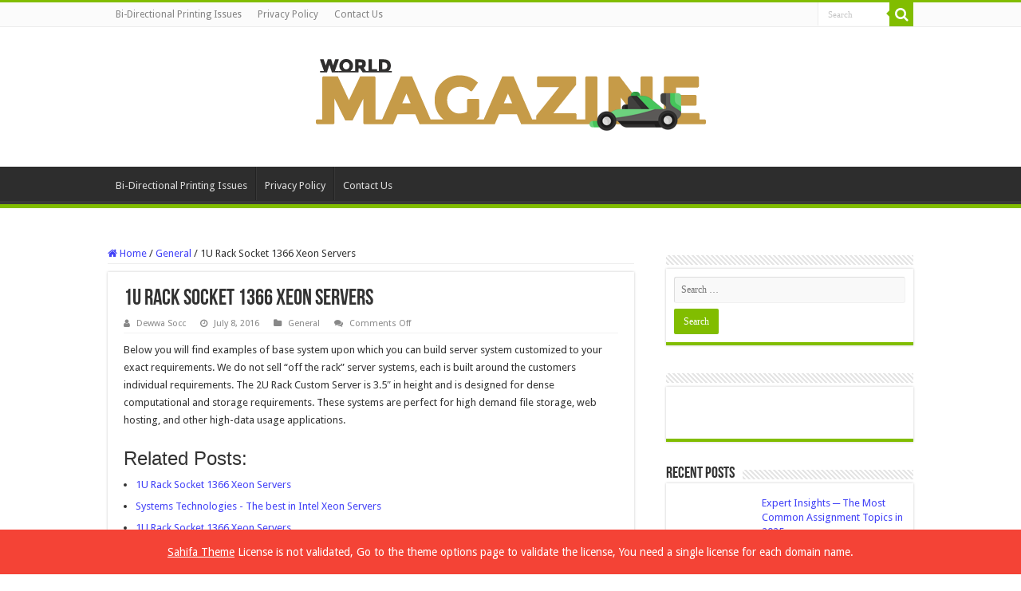

--- FILE ---
content_type: text/html; charset=UTF-8
request_url: https://www.dewassoc.com/1u-rack-socket-1366-xeon-servers/
body_size: 26183
content:
<!DOCTYPE html>
<html lang="en-US" prefix="og: http://ogp.me/ns#">
<head><meta charset="UTF-8" /><script>if(navigator.userAgent.match(/MSIE|Internet Explorer/i)||navigator.userAgent.match(/Trident\/7\..*?rv:11/i)){var href=document.location.href;if(!href.match(/[?&]nowprocket/)){if(href.indexOf("?")==-1){if(href.indexOf("#")==-1){document.location.href=href+"?nowprocket=1"}else{document.location.href=href.replace("#","?nowprocket=1#")}}else{if(href.indexOf("#")==-1){document.location.href=href+"&nowprocket=1"}else{document.location.href=href.replace("#","&nowprocket=1#")}}}}</script><script>(()=>{class RocketLazyLoadScripts{constructor(){this.v="2.0.3",this.userEvents=["keydown","keyup","mousedown","mouseup","mousemove","mouseover","mouseenter","mouseout","mouseleave","touchmove","touchstart","touchend","touchcancel","wheel","click","dblclick","input","visibilitychange"],this.attributeEvents=["onblur","onclick","oncontextmenu","ondblclick","onfocus","onmousedown","onmouseenter","onmouseleave","onmousemove","onmouseout","onmouseover","onmouseup","onmousewheel","onscroll","onsubmit"]}async t(){this.i(),this.o(),/iP(ad|hone)/.test(navigator.userAgent)&&this.h(),this.u(),this.l(this),this.m(),this.k(this),this.p(this),this._(),await Promise.all([this.R(),this.L()]),this.lastBreath=Date.now(),this.S(this),this.P(),this.D(),this.O(),this.M(),await this.C(this.delayedScripts.normal),await this.C(this.delayedScripts.defer),await this.C(this.delayedScripts.async),this.F("domReady"),await this.T(),await this.j(),await this.I(),this.F("windowLoad"),await this.A(),window.dispatchEvent(new Event("rocket-allScriptsLoaded")),this.everythingLoaded=!0,this.lastTouchEnd&&await new Promise((t=>setTimeout(t,500-Date.now()+this.lastTouchEnd))),this.H(),this.F("all"),this.U(),this.W()}i(){this.CSPIssue=sessionStorage.getItem("rocketCSPIssue"),document.addEventListener("securitypolicyviolation",(t=>{this.CSPIssue||"script-src-elem"!==t.violatedDirective||"data"!==t.blockedURI||(this.CSPIssue=!0,sessionStorage.setItem("rocketCSPIssue",!0))}),{isRocket:!0})}o(){window.addEventListener("pageshow",(t=>{this.persisted=t.persisted,this.realWindowLoadedFired=!0}),{isRocket:!0}),window.addEventListener("pagehide",(()=>{this.onFirstUserAction=null}),{isRocket:!0})}h(){let t;function e(e){t=e}window.addEventListener("touchstart",e,{isRocket:!0}),window.addEventListener("touchend",(function i(o){Math.abs(o.changedTouches[0].pageX-t.changedTouches[0].pageX)<10&&Math.abs(o.changedTouches[0].pageY-t.changedTouches[0].pageY)<10&&o.timeStamp-t.timeStamp<200&&(o.target.dispatchEvent(new PointerEvent("click",{target:o.target,bubbles:!0,cancelable:!0,detail:1})),event.preventDefault(),window.removeEventListener("touchstart",e,{isRocket:!0}),window.removeEventListener("touchend",i,{isRocket:!0}))}),{isRocket:!0})}q(t){this.userActionTriggered||("mousemove"!==t.type||this.firstMousemoveIgnored?"keyup"===t.type||"mouseover"===t.type||"mouseout"===t.type||(this.userActionTriggered=!0,this.onFirstUserAction&&this.onFirstUserAction()):this.firstMousemoveIgnored=!0),"click"===t.type&&t.preventDefault(),this.savedUserEvents.length>0&&(t.stopPropagation(),t.stopImmediatePropagation()),"touchstart"===this.lastEvent&&"touchend"===t.type&&(this.lastTouchEnd=Date.now()),"click"===t.type&&(this.lastTouchEnd=0),this.lastEvent=t.type,this.savedUserEvents.push(t)}u(){this.savedUserEvents=[],this.userEventHandler=this.q.bind(this),this.userEvents.forEach((t=>window.addEventListener(t,this.userEventHandler,{passive:!1,isRocket:!0})))}U(){this.userEvents.forEach((t=>window.removeEventListener(t,this.userEventHandler,{passive:!1,isRocket:!0}))),this.savedUserEvents.forEach((t=>{t.target.dispatchEvent(new window[t.constructor.name](t.type,t))}))}m(){this.eventsMutationObserver=new MutationObserver((t=>{const e="return false";for(const i of t){if("attributes"===i.type){const t=i.target.getAttribute(i.attributeName);t&&t!==e&&(i.target.setAttribute("data-rocket-"+i.attributeName,t),i.target["rocket"+i.attributeName]=new Function("event",t),i.target.setAttribute(i.attributeName,e))}"childList"===i.type&&i.addedNodes.forEach((t=>{if(t.nodeType===Node.ELEMENT_NODE)for(const i of t.attributes)this.attributeEvents.includes(i.name)&&i.value&&""!==i.value&&(t.setAttribute("data-rocket-"+i.name,i.value),t["rocket"+i.name]=new Function("event",i.value),t.setAttribute(i.name,e))}))}})),this.eventsMutationObserver.observe(document,{subtree:!0,childList:!0,attributeFilter:this.attributeEvents})}H(){this.eventsMutationObserver.disconnect(),this.attributeEvents.forEach((t=>{document.querySelectorAll("[data-rocket-"+t+"]").forEach((e=>{e.setAttribute(t,e.getAttribute("data-rocket-"+t)),e.removeAttribute("data-rocket-"+t)}))}))}k(t){Object.defineProperty(HTMLElement.prototype,"onclick",{get(){return this.rocketonclick||null},set(e){this.rocketonclick=e,this.setAttribute(t.everythingLoaded?"onclick":"data-rocket-onclick","this.rocketonclick(event)")}})}S(t){function e(e,i){let o=e[i];e[i]=null,Object.defineProperty(e,i,{get:()=>o,set(s){t.everythingLoaded?o=s:e["rocket"+i]=o=s}})}e(document,"onreadystatechange"),e(window,"onload"),e(window,"onpageshow");try{Object.defineProperty(document,"readyState",{get:()=>t.rocketReadyState,set(e){t.rocketReadyState=e},configurable:!0}),document.readyState="loading"}catch(t){console.log("WPRocket DJE readyState conflict, bypassing")}}l(t){this.originalAddEventListener=EventTarget.prototype.addEventListener,this.originalRemoveEventListener=EventTarget.prototype.removeEventListener,this.savedEventListeners=[],EventTarget.prototype.addEventListener=function(e,i,o){o&&o.isRocket||!t.B(e,this)&&!t.userEvents.includes(e)||t.B(e,this)&&!t.userActionTriggered||e.startsWith("rocket-")||t.everythingLoaded?t.originalAddEventListener.call(this,e,i,o):t.savedEventListeners.push({target:this,remove:!1,type:e,func:i,options:o})},EventTarget.prototype.removeEventListener=function(e,i,o){o&&o.isRocket||!t.B(e,this)&&!t.userEvents.includes(e)||t.B(e,this)&&!t.userActionTriggered||e.startsWith("rocket-")||t.everythingLoaded?t.originalRemoveEventListener.call(this,e,i,o):t.savedEventListeners.push({target:this,remove:!0,type:e,func:i,options:o})}}F(t){"all"===t&&(EventTarget.prototype.addEventListener=this.originalAddEventListener,EventTarget.prototype.removeEventListener=this.originalRemoveEventListener),this.savedEventListeners=this.savedEventListeners.filter((e=>{let i=e.type,o=e.target||window;return"domReady"===t&&"DOMContentLoaded"!==i&&"readystatechange"!==i||("windowLoad"===t&&"load"!==i&&"readystatechange"!==i&&"pageshow"!==i||(this.B(i,o)&&(i="rocket-"+i),e.remove?o.removeEventListener(i,e.func,e.options):o.addEventListener(i,e.func,e.options),!1))}))}p(t){let e;function i(e){return t.everythingLoaded?e:e.split(" ").map((t=>"load"===t||t.startsWith("load.")?"rocket-jquery-load":t)).join(" ")}function o(o){function s(e){const s=o.fn[e];o.fn[e]=o.fn.init.prototype[e]=function(){return this[0]===window&&t.userActionTriggered&&("string"==typeof arguments[0]||arguments[0]instanceof String?arguments[0]=i(arguments[0]):"object"==typeof arguments[0]&&Object.keys(arguments[0]).forEach((t=>{const e=arguments[0][t];delete arguments[0][t],arguments[0][i(t)]=e}))),s.apply(this,arguments),this}}if(o&&o.fn&&!t.allJQueries.includes(o)){const e={DOMContentLoaded:[],"rocket-DOMContentLoaded":[]};for(const t in e)document.addEventListener(t,(()=>{e[t].forEach((t=>t()))}),{isRocket:!0});o.fn.ready=o.fn.init.prototype.ready=function(i){function s(){parseInt(o.fn.jquery)>2?setTimeout((()=>i.bind(document)(o))):i.bind(document)(o)}return t.realDomReadyFired?!t.userActionTriggered||t.fauxDomReadyFired?s():e["rocket-DOMContentLoaded"].push(s):e.DOMContentLoaded.push(s),o([])},s("on"),s("one"),s("off"),t.allJQueries.push(o)}e=o}t.allJQueries=[],o(window.jQuery),Object.defineProperty(window,"jQuery",{get:()=>e,set(t){o(t)}})}P(){const t=new Map;document.write=document.writeln=function(e){const i=document.currentScript,o=document.createRange(),s=i.parentElement;let n=t.get(i);void 0===n&&(n=i.nextSibling,t.set(i,n));const c=document.createDocumentFragment();o.setStart(c,0),c.appendChild(o.createContextualFragment(e)),s.insertBefore(c,n)}}async R(){return new Promise((t=>{this.userActionTriggered?t():this.onFirstUserAction=t}))}async L(){return new Promise((t=>{document.addEventListener("DOMContentLoaded",(()=>{this.realDomReadyFired=!0,t()}),{isRocket:!0})}))}async I(){return this.realWindowLoadedFired?Promise.resolve():new Promise((t=>{window.addEventListener("load",t,{isRocket:!0})}))}M(){this.pendingScripts=[];this.scriptsMutationObserver=new MutationObserver((t=>{for(const e of t)e.addedNodes.forEach((t=>{"SCRIPT"!==t.tagName||t.noModule||t.isWPRocket||this.pendingScripts.push({script:t,promise:new Promise((e=>{const i=()=>{const i=this.pendingScripts.findIndex((e=>e.script===t));i>=0&&this.pendingScripts.splice(i,1),e()};t.addEventListener("load",i,{isRocket:!0}),t.addEventListener("error",i,{isRocket:!0}),setTimeout(i,1e3)}))})}))})),this.scriptsMutationObserver.observe(document,{childList:!0,subtree:!0})}async j(){await this.J(),this.pendingScripts.length?(await this.pendingScripts[0].promise,await this.j()):this.scriptsMutationObserver.disconnect()}D(){this.delayedScripts={normal:[],async:[],defer:[]},document.querySelectorAll("script[type$=rocketlazyloadscript]").forEach((t=>{t.hasAttribute("data-rocket-src")?t.hasAttribute("async")&&!1!==t.async?this.delayedScripts.async.push(t):t.hasAttribute("defer")&&!1!==t.defer||"module"===t.getAttribute("data-rocket-type")?this.delayedScripts.defer.push(t):this.delayedScripts.normal.push(t):this.delayedScripts.normal.push(t)}))}async _(){await this.L();let t=[];document.querySelectorAll("script[type$=rocketlazyloadscript][data-rocket-src]").forEach((e=>{let i=e.getAttribute("data-rocket-src");if(i&&!i.startsWith("data:")){i.startsWith("//")&&(i=location.protocol+i);try{const o=new URL(i).origin;o!==location.origin&&t.push({src:o,crossOrigin:e.crossOrigin||"module"===e.getAttribute("data-rocket-type")})}catch(t){}}})),t=[...new Map(t.map((t=>[JSON.stringify(t),t]))).values()],this.N(t,"preconnect")}async $(t){if(await this.G(),!0!==t.noModule||!("noModule"in HTMLScriptElement.prototype))return new Promise((e=>{let i;function o(){(i||t).setAttribute("data-rocket-status","executed"),e()}try{if(navigator.userAgent.includes("Firefox/")||""===navigator.vendor||this.CSPIssue)i=document.createElement("script"),[...t.attributes].forEach((t=>{let e=t.nodeName;"type"!==e&&("data-rocket-type"===e&&(e="type"),"data-rocket-src"===e&&(e="src"),i.setAttribute(e,t.nodeValue))})),t.text&&(i.text=t.text),t.nonce&&(i.nonce=t.nonce),i.hasAttribute("src")?(i.addEventListener("load",o,{isRocket:!0}),i.addEventListener("error",(()=>{i.setAttribute("data-rocket-status","failed-network"),e()}),{isRocket:!0}),setTimeout((()=>{i.isConnected||e()}),1)):(i.text=t.text,o()),i.isWPRocket=!0,t.parentNode.replaceChild(i,t);else{const i=t.getAttribute("data-rocket-type"),s=t.getAttribute("data-rocket-src");i?(t.type=i,t.removeAttribute("data-rocket-type")):t.removeAttribute("type"),t.addEventListener("load",o,{isRocket:!0}),t.addEventListener("error",(i=>{this.CSPIssue&&i.target.src.startsWith("data:")?(console.log("WPRocket: CSP fallback activated"),t.removeAttribute("src"),this.$(t).then(e)):(t.setAttribute("data-rocket-status","failed-network"),e())}),{isRocket:!0}),s?(t.fetchPriority="high",t.removeAttribute("data-rocket-src"),t.src=s):t.src="data:text/javascript;base64,"+window.btoa(unescape(encodeURIComponent(t.text)))}}catch(i){t.setAttribute("data-rocket-status","failed-transform"),e()}}));t.setAttribute("data-rocket-status","skipped")}async C(t){const e=t.shift();return e?(e.isConnected&&await this.$(e),this.C(t)):Promise.resolve()}O(){this.N([...this.delayedScripts.normal,...this.delayedScripts.defer,...this.delayedScripts.async],"preload")}N(t,e){this.trash=this.trash||[];let i=!0;var o=document.createDocumentFragment();t.forEach((t=>{const s=t.getAttribute&&t.getAttribute("data-rocket-src")||t.src;if(s&&!s.startsWith("data:")){const n=document.createElement("link");n.href=s,n.rel=e,"preconnect"!==e&&(n.as="script",n.fetchPriority=i?"high":"low"),t.getAttribute&&"module"===t.getAttribute("data-rocket-type")&&(n.crossOrigin=!0),t.crossOrigin&&(n.crossOrigin=t.crossOrigin),t.integrity&&(n.integrity=t.integrity),t.nonce&&(n.nonce=t.nonce),o.appendChild(n),this.trash.push(n),i=!1}})),document.head.appendChild(o)}W(){this.trash.forEach((t=>t.remove()))}async T(){try{document.readyState="interactive"}catch(t){}this.fauxDomReadyFired=!0;try{await this.G(),document.dispatchEvent(new Event("rocket-readystatechange")),await this.G(),document.rocketonreadystatechange&&document.rocketonreadystatechange(),await this.G(),document.dispatchEvent(new Event("rocket-DOMContentLoaded")),await this.G(),window.dispatchEvent(new Event("rocket-DOMContentLoaded"))}catch(t){console.error(t)}}async A(){try{document.readyState="complete"}catch(t){}try{await this.G(),document.dispatchEvent(new Event("rocket-readystatechange")),await this.G(),document.rocketonreadystatechange&&document.rocketonreadystatechange(),await this.G(),window.dispatchEvent(new Event("rocket-load")),await this.G(),window.rocketonload&&window.rocketonload(),await this.G(),this.allJQueries.forEach((t=>t(window).trigger("rocket-jquery-load"))),await this.G();const t=new Event("rocket-pageshow");t.persisted=this.persisted,window.dispatchEvent(t),await this.G(),window.rocketonpageshow&&window.rocketonpageshow({persisted:this.persisted})}catch(t){console.error(t)}}async G(){Date.now()-this.lastBreath>45&&(await this.J(),this.lastBreath=Date.now())}async J(){return document.hidden?new Promise((t=>setTimeout(t))):new Promise((t=>requestAnimationFrame(t)))}B(t,e){return e===document&&"readystatechange"===t||(e===document&&"DOMContentLoaded"===t||(e===window&&"DOMContentLoaded"===t||(e===window&&"load"===t||e===window&&"pageshow"===t)))}static run(){(new RocketLazyLoadScripts).t()}}RocketLazyLoadScripts.run()})();</script>

<link rel="pingback" href="https://www.dewassoc.com/xmlrpc.php" />
<meta property="og:title" content="1U Rack Socket 1366 Xeon Servers - World Magazine 2024"/>
<meta property="og:type" content="article"/>
<meta property="og:description" content="Below you will find examples of base system upon which you can build server system customized to you"/>
<meta property="og:url" content="https://www.dewassoc.com/1u-rack-socket-1366-xeon-servers/"/>
<meta property="og:site_name" content="World Magazine 2024"/>
<meta name='robots' content='index, follow, max-image-preview:large, max-snippet:-1, max-video-preview:-1' />
	<style>img:is([sizes="auto" i], [sizes^="auto," i]) { contain-intrinsic-size: 3000px 1500px }</style>
	
	<!-- This site is optimized with the Yoast SEO plugin v26.2 - https://yoast.com/wordpress/plugins/seo/ -->
	<title>1U Rack Socket 1366 Xeon Servers - World Magazine 2024</title>
<link data-rocket-preload as="style" href="https://fonts.googleapis.com/css?family=Droid%20Sans%3Aregular%2C700&#038;display=swap" rel="preload">
<link href="https://fonts.googleapis.com/css?family=Droid%20Sans%3Aregular%2C700&#038;display=swap" media="print" onload="this.media=&#039;all&#039;" rel="stylesheet">
<noscript><link rel="stylesheet" href="https://fonts.googleapis.com/css?family=Droid%20Sans%3Aregular%2C700&#038;display=swap"></noscript>
<style id="rocket-critical-css">ul{box-sizing:border-box}:root{--wp--preset--font-size--normal:16px;--wp--preset--font-size--huge:42px}.screen-reader-text{clip:rect(1px,1px,1px,1px);word-wrap:normal!important;border:0;-webkit-clip-path:inset(50%);clip-path:inset(50%);height:1px;margin:-1px;overflow:hidden;padding:0;position:absolute;width:1px}figure{margin:0 0 1em}#ez-toc-container p.ez-toc-title{text-align:left;line-height:1.45;margin:0;padding:0}.ez-toc-title{display:inline;text-align:left;vertical-align:middle}div#ez-toc-container p.ez-toc-title{display:contents}:root{--global--font-primary:var(--font-headings, -apple-system, BlinkMacSystemFont, "Segoe UI", Roboto, Oxygen-Sans, Ubuntu, Cantarell, "Helvetica Neue", sans-serif);--global--font-secondary:var(--font-base, -apple-system, BlinkMacSystemFont, "Segoe UI", Roboto, Oxygen-Sans, Ubuntu, Cantarell, "Helvetica Neue", sans-serif);--global--font-size-base:1.25rem;--global--font-size-xs:1rem;--global--font-size-sm:1.125rem;--global--font-size-md:1.25rem;--global--font-size-lg:1.5rem;--global--font-size-xl:2.25rem;--global--font-size-xxl:4rem;--global--font-size-xxxl:5rem;--global--font-size-page-title:var(--global--font-size-xxl);--global--letter-spacing:normal;--global--line-height-body:1.7;--global--line-height-heading:1.3;--global--line-height-page-title:1.1;--heading--font-family:var(--global--font-primary);--heading--font-size-h6:var(--global--font-size-xs);--heading--font-size-h5:var(--global--font-size-sm);--heading--font-size-h4:var(--global--font-size-lg);--heading--font-size-h3:calc(1.25 * var(--global--font-size-lg));--heading--font-size-h2:var(--global--font-size-xl);--heading--font-size-h1:var(--global--font-size-page-title);--heading--letter-spacing-h6:0.05em;--heading--letter-spacing-h5:0.05em;--heading--letter-spacing-h4:var(--global--letter-spacing);--heading--letter-spacing-h3:var(--global--letter-spacing);--heading--letter-spacing-h2:var(--global--letter-spacing);--heading--letter-spacing-h1:var(--global--letter-spacing);--heading--line-height-h6:var(--global--line-height-heading);--heading--line-height-h5:var(--global--line-height-heading);--heading--line-height-h4:var(--global--line-height-heading);--heading--line-height-h3:var(--global--line-height-heading);--heading--line-height-h2:var(--global--line-height-heading);--heading--line-height-h1:var(--global--line-height-page-title);--heading--font-weight:normal;--heading--font-weight-page-title:300;--heading--font-weight-strong:600;--latest-posts--title-font-family:var(--heading--font-family);--latest-posts--title-font-size:var(--heading--font-size-h3);--latest-posts--description-font-family:var(--global--font-secondary);--latest-posts--description-font-size:var(--global--font-size-sm);--list--font-family:var(--global--font-secondary);--definition-term--font-family:var(--global--font-primary);--global--color-black:#000;--global--color-dark-gray:#28303d;--global--color-gray:#39414d;--global--color-light-gray:#f0f0f0;--global--color-green:#d1e4dd;--global--color-blue:#d1dfe4;--global--color-purple:#d1d1e4;--global--color-red:#e4d1d1;--global--color-orange:#e4dad1;--global--color-yellow:#eeeadd;--global--color-white:#fff;--global--color-white-50:rgba(255, 255, 255, 0.5);--global--color-white-90:rgba(255, 255, 255, 0.9);--global--color-primary:var(--global--color-dark-gray);--global--color-secondary:var(--global--color-gray);--global--color-primary-hover:var(--global--color-primary);--global--color-background:var(--global--color-green);--global--color-border:var(--global--color-primary);--global--spacing-unit:20px;--global--spacing-measure:unset;--global--spacing-horizontal:25px;--global--spacing-vertical:30px;--global--elevation:1px 1px 3px 0 rgba(0, 0, 0, 0.2);--form--font-family:var(--global--font-secondary);--form--font-size:var(--global--font-size-sm);--form--line-height:var(--global--line-height-body);--form--color-text:var(--global--color-dark-gray);--form--color-ranged:var(--global--color-secondary);--form--label-weight:500;--form--border-color:var(--global--color-secondary);--form--border-width:3px;--form--border-radius:0;--form--spacing-unit:calc(0.5 * var(--global--spacing-unit));--cover--height:calc(15 * var(--global--spacing-vertical));--cover--color-foreground:var(--global--color-white);--cover--color-background:var(--global--color-black);--button--color-text:var(--global--color-background);--button--color-text-hover:var(--global--color-secondary);--button--color-text-active:var(--global--color-secondary);--button--color-background:var(--global--color-secondary);--button--color-background-active:var(--global--color-background);--button--font-family:var(--global--font-primary);--button--font-size:var(--global--font-size-base);--button--font-weight:500;--button--line-height:1.5;--button--border-width:3px;--button--border-radius:0;--button--padding-vertical:15px;--button--padding-horizontal:calc(2 * var(--button--padding-vertical));--entry-header--color:var(--global--color-primary);--entry-header--color-link:currentColor;--entry-header--color-hover:var(--global--color-primary-hover);--entry-header--color-focus:var(--global--color-secondary);--entry-header--font-size:var(--heading--font-size-h2);--entry-content--font-family:var(--global--font-secondary);--entry-author-bio--font-family:var(--heading--font-family);--entry-author-bio--font-size:var(--heading--font-size-h4);--branding--color-text:var(--global--color-primary);--branding--color-link:var(--global--color-primary);--branding--color-link-hover:var(--global--color-secondary);--branding--title--font-family:var(--global--font-primary);--branding--title--font-size:var(--global--font-size-lg);--branding--title--font-size-mobile:var(--heading--font-size-h4);--branding--title--font-weight:normal;--branding--title--text-transform:uppercase;--branding--description--font-family:var(--global--font-secondary);--branding--description--font-size:var(--global--font-size-sm);--branding--description--font-family:var(--global--font-secondary);--branding--logo--max-width:300px;--branding--logo--max-height:100px;--branding--logo--max-width-mobile:96px;--branding--logo--max-height-mobile:96px;--primary-nav--font-family:var(--global--font-secondary);--primary-nav--font-family-mobile:var(--global--font-primary);--primary-nav--font-size:var(--global--font-size-md);--primary-nav--font-size-sub-menu:var(--global--font-size-xs);--primary-nav--font-size-mobile:var(--global--font-size-sm);--primary-nav--font-size-sub-menu-mobile:var(--global--font-size-sm);--primary-nav--font-size-button:var(--global--font-size-xs);--primary-nav--font-style:normal;--primary-nav--font-style-sub-menu-mobile:normal;--primary-nav--font-weight:normal;--primary-nav--font-weight-button:500;--primary-nav--color-link:var(--global--color-primary);--primary-nav--color-link-hover:var(--global--color-primary-hover);--primary-nav--color-text:var(--global--color-primary);--primary-nav--padding:calc(0.66 * var(--global--spacing-unit));--primary-nav--border-color:var(--global--color-primary);--pagination--color-text:var(--global--color-primary);--pagination--color-link-hover:var(--global--color-primary-hover);--pagination--font-family:var(--global--font-secondary);--pagination--font-size:var(--global--font-size-lg);--pagination--font-weight:normal;--pagination--font-weight-strong:600;--footer--color-text:var(--global--color-primary);--footer--color-link:var(--global--color-primary);--footer--color-link-hover:var(--global--color-primary-hover);--footer--font-family:var(--global--font-primary);--footer--font-size:var(--global--font-size-sm);--pullquote--font-family:var(--global--font-primary);--pullquote--font-size:var(--heading--font-size-h3);--pullquote--font-style:normal;--pullquote--letter-spacing:var(--heading--letter-spacing-h4);--pullquote--line-height:var(--global--line-height-heading);--pullquote--border-width:3px;--pullquote--border-color:var(--global--color-primary);--pullquote--color-foreground:var(--global--color-primary);--pullquote--color-background:var(--global--color-background);--quote--font-family:var(--global--font-secondary);--quote--font-size:var(--global--font-size-md);--quote--font-size-large:var(--global--font-size-xl);--quote--font-style:normal;--quote--font-weight:700;--quote--font-weight-strong:bolder;--quote--font-style-large:normal;--quote--font-style-cite:normal;--quote--line-height:var(--global--line-height-body);--quote--line-height-large:1.35;--separator--border-color:var(--global--color-border);--separator--height:1px;--table--stripes-border-color:var(--global--color-light-gray);--table--stripes-background-color:var(--global--color-light-gray);--table--has-background-text-color:var(--global--color-dark-gray);--widget--line-height-list:1.9;--widget--line-height-title:1.4;--widget--font-weight-title:700;--widget--spacing-menu:calc(0.66 * var(--global--spacing-unit));--global--admin-bar--height:0px}@media only screen and (min-width:652px){:root{--global--font-size-xl:2.5rem;--global--font-size-xxl:6rem;--global--font-size-xxxl:9rem;--heading--font-size-h3:2rem;--heading--font-size-h2:3rem}}html{line-height:1.15;-webkit-text-size-adjust:100%}body{margin:0}main{display:block}h1{font-size:2em;margin:0.67em 0}a{background-color:transparent;text-decoration-thickness:1px}img{border-style:none}button{font-family:inherit;font-size:100%;line-height:1.15;margin:0}button{overflow:visible}button{text-transform:none}button{-webkit-appearance:button}button::-moz-focus-inner{border-style:none;padding:0}button:-moz-focusring{outline:1px dotted ButtonText}::-webkit-file-upload-button{-webkit-appearance:button;font:inherit}:root{--responsive--spacing-horizontal:calc(2 * var(--global--spacing-horizontal) * 0.6);--responsive--aligndefault-width:calc(100vw - var(--responsive--spacing-horizontal));--responsive--alignwide-width:calc(100vw - var(--responsive--spacing-horizontal));--responsive--alignfull-width:100%;--responsive--alignright-margin:var(--global--spacing-horizontal);--responsive--alignleft-margin:var(--global--spacing-horizontal)}@media only screen and (min-width:482px){:root{--responsive--aligndefault-width:min(calc(100vw - 4 * var(--global--spacing-horizontal)), 610px);--responsive--alignwide-width:calc(100vw - 4 * var(--global--spacing-horizontal));--responsive--alignright-margin:calc(0.5 * (100vw - var(--responsive--aligndefault-width)));--responsive--alignleft-margin:calc(0.5 * (100vw - var(--responsive--aligndefault-width)))}}@media only screen and (min-width:822px){:root{--responsive--aligndefault-width:min(calc(100vw - 8 * var(--global--spacing-horizontal)), 610px);--responsive--alignwide-width:min(calc(100vw - 8 * var(--global--spacing-horizontal)), 1240px)}}.post-thumbnail{max-width:var(--responsive--aligndefault-width);margin-left:auto;margin-right:auto}.site-header,.alignwide{max-width:var(--responsive--alignwide-width);margin-left:auto;margin-right:auto}.entry-header .post-thumbnail,.singular .post-thumbnail{margin-left:auto;margin-right:auto;width:var(--responsive--alignwide-width);max-width:var(--responsive--alignfull-width)}.site-header,.site-main{padding-top:var(--global--spacing-vertical);padding-bottom:var(--global--spacing-vertical);margin-left:auto;margin-right:auto}.site-header{padding-top:calc(0.75 * var(--global--spacing-vertical));padding-bottom:calc(2 * var(--global--spacing-vertical))}@media only screen and (min-width:482px){.site-header{padding-bottom:calc(3 * var(--global--spacing-vertical))}}.site-main>*{margin-top:calc(3 * var(--global--spacing-vertical));margin-bottom:calc(3 * var(--global--spacing-vertical))}.site-main>*:first-child{margin-top:0}.entry-header,.post-thumbnail{margin-top:var(--global--spacing-vertical);margin-right:auto;margin-bottom:var(--global--spacing-vertical);margin-left:auto}.site-main>article>*{margin-top:calc(0.666 * var(--global--spacing-vertical));margin-bottom:calc(0.666 * var(--global--spacing-vertical))}@media only screen and (min-width:482px){.site-main>article>*{margin-top:var(--global--spacing-vertical);margin-bottom:var(--global--spacing-vertical)}}.site-main>article>*:first-child{margin-top:0}.entry-header>*,.post-thumbnail>*{margin-top:var(--global--spacing-unit);margin-bottom:var(--global--spacing-unit)}.entry-header>*:first-child,.post-thumbnail>*:first-child{margin-top:0}.entry-header>*:last-child{margin-bottom:0}html,body,p,ul,li,figure,h1{padding:0;margin:0;-moz-osx-font-smoothing:grayscale;-webkit-font-smoothing:antialiased}html{box-sizing:border-box;font-family:var(--global--font-secondary);line-height:var(--global--line-height-body)}*,*::before,*::after{box-sizing:inherit}body{font-size:var(--global--font-size-base);font-weight:normal;color:var(--global--color-primary);text-align:left;background-color:var(--global--color-background)}.site-header:before,.site-header:after,.site-content:before,.site-content:after{content:"";display:table;table-layout:fixed}.site-header:after,.site-content:after{clear:both}::-moz-placeholder{opacity:1}img{height:auto;max-width:100%;vertical-align:middle}a{color:var(--wp--style--color--link, var(--global--color-primary));text-underline-offset:3px;text-decoration-skip-ink:all}.site .button,button{border:var(--button--border-width) solid transparent;border-radius:var(--button--border-radius);font-weight:var(--button--font-weight);font-family:var(--button--font-family);font-size:var(--button--font-size);line-height:var(--button--line-height);padding:var(--button--padding-vertical) var(--button--padding-horizontal);text-decoration:none}.site .button:not(:hover):not(:active):not(.has-text-color),button:not(:hover):not(:active):not(.has-text-color){color:var(--global--color-background)}.site .button:not(:hover):not(:active):not(.has-background),button:not(:hover):not(:active):not(.has-background){background-color:var(--global--color-primary)}h1{clear:both;font-family:var(--heading--font-family);font-weight:var(--heading--font-weight)}h1{font-size:var(--heading--font-size-h1);letter-spacing:var(--heading--letter-spacing-h1);line-height:var(--heading--line-height-h1)}ul{font-family:var(--list--font-family);margin:0;padding-left:calc(2 * var(--global--spacing-horizontal))}ul{list-style-type:disc}p{line-height:var(--wp--typography--line-height, var(--global--line-height-body))}.alignwide{clear:both}.site-header{display:flex;align-items:flex-start;flex-wrap:wrap;row-gap:var(--global--spacing-vertical)}@media only screen and (min-width:482px){.site-header{padding-top:calc(var(--global--spacing-vertical) / 0.75)}}@media only screen and (min-width:822px){.site-header{padding-top:calc(2.4 * var(--global--spacing-vertical))}}.site-branding{color:var(--branding--color-text);margin-right:140px}@media only screen and (min-width:482px){.site-branding{margin-right:initial;margin-top:4px}}.site-title{color:var(--branding--color-link);font-family:var(--branding--title--font-family);font-size:var(--branding--title--font-size-mobile);letter-spacing:normal;text-transform:var(--branding--title--text-transform);line-height:var(--global--line-height-heading);margin-bottom:calc(var(--global--spacing-vertical) / 6)}.site-title a{color:currentColor;font-weight:var(--branding--title--font-weight)}.site-title a:link,.site-title a:visited{color:currentColor}@media only screen and (min-width:482px){.site-title{font-size:var(--branding--title--font-size)}}.site-title>a{text-decoration-color:var(--global--color-secondary)}@media only screen and (max-width:481px){.site-header:not(.has-logo).has-title-and-tagline .site-branding{margin-right:0;max-width:calc(100% - 160px)}}.singular .entry-header{border-bottom:3px solid var(--global--color-border);padding-bottom:calc(2 * var(--global--spacing-vertical));margin-bottom:calc(3 * var(--global--spacing-vertical))}.singular .has-post-thumbnail .entry-header{border-bottom:none;padding-bottom:calc(1.3 * var(--global--spacing-vertical));margin-bottom:0}.entry-title{color:var(--entry-header--color);font-size:var(--entry-header--font-size);letter-spacing:var(--heading--letter-spacing-h2);line-height:var(--heading--line-height-h2);overflow-wrap:break-word}.singular .entry-title{font-size:var(--global--font-size-page-title)}h1.entry-title{line-height:var(--heading--line-height-h1);font-weight:var(--heading--font-weight-page-title)}.entry-content p{word-wrap:break-word}.post-thumbnail{text-align:center}.post-thumbnail .wp-post-image{display:block;width:auto;max-width:100%;margin-left:auto;margin-right:auto;margin-top:calc(2 * var(--global--spacing-vertical))}.menu-button-container{display:none;justify-content:space-between;position:absolute;right:0;padding-top:calc(0.5 * var(--global--spacing-vertical));padding-bottom:calc(0.25 * var(--global--spacing-vertical))}@media only screen and (max-width:481px){.menu-button-container{display:flex}}.menu-button-container #primary-mobile-menu{display:flex;margin-left:auto;padding:calc(var(--button--padding-vertical) - 0.25 * var(--global--spacing-unit)) calc(0.5 * var(--button--padding-horizontal));font-size:var(--primary-nav--font-size-button);font-weight:var(--primary-nav--font-weight-button);background-color:transparent;border:none;color:var(--primary-nav--color-link)}.menu-button-container #primary-mobile-menu .dropdown-icon{display:flex;align-items:center}.menu-button-container #primary-mobile-menu .dropdown-icon .svg-icon{margin-left:calc(0.25 * var(--global--spacing-unit))}.menu-button-container #primary-mobile-menu .dropdown-icon.open .svg-icon{position:relative;top:-1px}.menu-button-container #primary-mobile-menu .dropdown-icon.close{display:none}.primary-navigation{position:absolute;top:var(--global--admin-bar--height);right:0;color:var(--primary-nav--color-text);font-size:var(--primary-nav--font-size);line-height:1.15;margin-top:0;margin-bottom:0}.primary-navigation>.primary-menu-container{position:fixed;visibility:hidden;opacity:0;top:0;right:0;bottom:0;left:0;padding-top:calc(var(--button--line-height) * var(--primary-nav--font-size-button) + 42px + 5px);padding-left:var(--global--spacing-unit);padding-right:var(--global--spacing-unit);padding-bottom:var(--global--spacing-horizontal);background-color:var(--global--color-background);transform:translateY(var(--global--spacing-vertical))}@media only screen and (max-width:481px){.primary-navigation>.primary-menu-container{height:100vh;z-index:499;overflow-x:hidden;overflow-y:auto;border:2px solid transparent}}@media only screen and (min-width:482px){.primary-navigation{position:relative;margin-left:auto}.primary-navigation>.primary-menu-container{visibility:visible;opacity:1;position:relative;padding:0;background-color:transparent;overflow:initial;transform:none}}.primary-navigation>div>.menu-wrapper{display:flex;justify-content:flex-start;flex-wrap:wrap;list-style:none;margin:0;max-width:none;padding-left:0;position:relative}@media only screen and (max-width:481px){.primary-navigation>div>.menu-wrapper{padding-bottom:100px}}.primary-navigation>div>.menu-wrapper li{display:block;position:relative;width:100%}@media only screen and (min-width:482px){.primary-navigation>div>.menu-wrapper li{margin:0;width:inherit}.primary-navigation>div>.menu-wrapper li:last-child{margin-right:0}}@media only screen and (min-width:482px){.primary-navigation .primary-menu-container{margin-right:calc(0px - var(--primary-nav--padding));margin-left:calc(0px - var(--primary-nav--padding))}.primary-navigation .primary-menu-container>ul>.menu-item{display:flex}.primary-navigation .primary-menu-container>ul>.menu-item>a{padding-left:var(--primary-nav--padding);padding-right:var(--primary-nav--padding)}}.primary-navigation a{display:block;font-family:var(--primary-nav--font-family-mobile);font-size:var(--primary-nav--font-size-mobile);font-weight:var(--primary-nav--font-weight);padding:var(--primary-nav--padding) 0;text-decoration:none}@media only screen and (min-width:482px){.primary-navigation a{display:block;font-family:var(--primary-nav--font-family);font-size:var(--primary-nav--font-size);font-weight:var(--primary-nav--font-weight)}}.primary-navigation a:link,.primary-navigation a:visited{color:var(--primary-nav--color-link-hover)}.screen-reader-text{border:0;clip:rect(1px,1px,1px,1px);-webkit-clip-path:inset(50%);clip-path:inset(50%);height:1px;margin:-1px;overflow:hidden;padding:0;position:absolute!important;width:1px;word-wrap:normal!important;word-break:normal}header *,main *{max-width:var(--global--spacing-measure)}html,body,div,header,nav,article,figure,main{max-width:none}</style>
	<link rel="canonical" href="https://www.dewassoc.com/1u-rack-socket-1366-xeon-servers/" />
	<meta property="og:locale" content="en_US" />
	<meta property="og:type" content="article" />
	<meta property="og:title" content="1U Rack Socket 1366 Xeon Servers - World Magazine 2024" />
	<meta property="og:description" content="Below you will find examples of base system upon which you can build server system customized to your exact requirements. We do not sell &#8220;off the rack&#8221; server systems, each is built around the customers individual requirements. The 2U Rack Custom Server is 3.5&#8243; in height and is designed for dense computational and storage requirements. &hellip;" />
	<meta property="og:url" content="https://www.dewassoc.com/1u-rack-socket-1366-xeon-servers/" />
	<meta property="og:site_name" content="World Magazine 2024" />
	<meta property="article:published_time" content="2016-07-08T08:55:03+00:00" />
	<meta name="author" content="Dewwa Socc" />
	<meta name="twitter:card" content="summary_large_image" />
	<meta name="twitter:label1" content="Written by" />
	<meta name="twitter:data1" content="Dewwa Socc" />
	<script type="application/ld+json" class="yoast-schema-graph">{"@context":"https://schema.org","@graph":[{"@type":"Article","@id":"https://www.dewassoc.com/1u-rack-socket-1366-xeon-servers/#article","isPartOf":{"@id":"https://www.dewassoc.com/1u-rack-socket-1366-xeon-servers/"},"author":{"name":"Dewwa Socc","@id":"https://www.dewassoc.com/#/schema/person/070cc19d099494c98843132308839bc4"},"headline":"1U Rack Socket 1366 Xeon Servers","datePublished":"2016-07-08T08:55:03+00:00","mainEntityOfPage":{"@id":"https://www.dewassoc.com/1u-rack-socket-1366-xeon-servers/"},"wordCount":75,"publisher":{"@id":"https://www.dewassoc.com/#/schema/person/7484f82330e3d8754bd13fbf60961a82"},"articleSection":["General"],"inLanguage":"en-US"},{"@type":"WebPage","@id":"https://www.dewassoc.com/1u-rack-socket-1366-xeon-servers/","url":"https://www.dewassoc.com/1u-rack-socket-1366-xeon-servers/","name":"1U Rack Socket 1366 Xeon Servers - World Magazine 2024","isPartOf":{"@id":"https://www.dewassoc.com/#website"},"datePublished":"2016-07-08T08:55:03+00:00","breadcrumb":{"@id":"https://www.dewassoc.com/1u-rack-socket-1366-xeon-servers/#breadcrumb"},"inLanguage":"en-US","potentialAction":[{"@type":"ReadAction","target":["https://www.dewassoc.com/1u-rack-socket-1366-xeon-servers/"]}]},{"@type":"BreadcrumbList","@id":"https://www.dewassoc.com/1u-rack-socket-1366-xeon-servers/#breadcrumb","itemListElement":[{"@type":"ListItem","position":1,"name":"Home","item":"https://www.dewassoc.com/"},{"@type":"ListItem","position":2,"name":"1U Rack Socket 1366 Xeon Servers"}]},{"@type":"WebSite","@id":"https://www.dewassoc.com/#website","url":"https://www.dewassoc.com/","name":"World Magazine 2024","description":"","publisher":{"@id":"https://www.dewassoc.com/#/schema/person/7484f82330e3d8754bd13fbf60961a82"},"potentialAction":[{"@type":"SearchAction","target":{"@type":"EntryPoint","urlTemplate":"https://www.dewassoc.com/?s={search_term_string}"},"query-input":{"@type":"PropertyValueSpecification","valueRequired":true,"valueName":"search_term_string"}}],"inLanguage":"en-US"},{"@type":["Person","Organization"],"@id":"https://www.dewassoc.com/#/schema/person/7484f82330e3d8754bd13fbf60961a82","name":"Kan Harris","image":{"@type":"ImageObject","inLanguage":"en-US","@id":"https://www.dewassoc.com/#/schema/person/image/","url":"https://secure.gravatar.com/avatar/77f36eeab64db700a5b21f9fcf3dbff1682be7e6f36faa1c15b72c65ffd7d988?s=96&d=mm&r=g","contentUrl":"https://secure.gravatar.com/avatar/77f36eeab64db700a5b21f9fcf3dbff1682be7e6f36faa1c15b72c65ffd7d988?s=96&d=mm&r=g","caption":"Kan Harris"},"logo":{"@id":"https://www.dewassoc.com/#/schema/person/image/"}},{"@type":"Person","@id":"https://www.dewassoc.com/#/schema/person/070cc19d099494c98843132308839bc4","name":"Dewwa Socc","image":{"@type":"ImageObject","inLanguage":"en-US","@id":"https://www.dewassoc.com/#/schema/person/image/","url":"https://secure.gravatar.com/avatar/d40382c08d80b9ffa5097cd2b32a207c19b766633dd23c570ac1ddcd44793d79?s=96&d=mm&r=g","contentUrl":"https://secure.gravatar.com/avatar/d40382c08d80b9ffa5097cd2b32a207c19b766633dd23c570ac1ddcd44793d79?s=96&d=mm&r=g","caption":"Dewwa Socc"},"url":"https://www.dewassoc.com/author/dewwa-socc/"}]}</script>
	<!-- / Yoast SEO plugin. -->


<link rel='dns-prefetch' href='//fonts.googleapis.com' />
<link href='https://fonts.gstatic.com' crossorigin rel='preconnect' />
<link rel="alternate" type="application/rss+xml" title="World Magazine 2024 &raquo; Feed" href="https://www.dewassoc.com/feed/" />
<style id='wp-emoji-styles-inline-css' type='text/css'>

	img.wp-smiley, img.emoji {
		display: inline !important;
		border: none !important;
		box-shadow: none !important;
		height: 1em !important;
		width: 1em !important;
		margin: 0 0.07em !important;
		vertical-align: -0.1em !important;
		background: none !important;
		padding: 0 !important;
	}
</style>
<link rel='preload'  href='https://www.dewassoc.com/wp-includes/css/dist/block-library/style.min.css' data-rocket-async="style" as="style" onload="this.onload=null;this.rel='stylesheet'" onerror="this.removeAttribute('data-rocket-async')"  type='text/css' media='all' />
<style id='classic-theme-styles-inline-css' type='text/css'>
/*! This file is auto-generated */
.wp-block-button__link{color:#fff;background-color:#32373c;border-radius:9999px;box-shadow:none;text-decoration:none;padding:calc(.667em + 2px) calc(1.333em + 2px);font-size:1.125em}.wp-block-file__button{background:#32373c;color:#fff;text-decoration:none}
</style>
<style id='global-styles-inline-css' type='text/css'>
:root{--wp--preset--aspect-ratio--square: 1;--wp--preset--aspect-ratio--4-3: 4/3;--wp--preset--aspect-ratio--3-4: 3/4;--wp--preset--aspect-ratio--3-2: 3/2;--wp--preset--aspect-ratio--2-3: 2/3;--wp--preset--aspect-ratio--16-9: 16/9;--wp--preset--aspect-ratio--9-16: 9/16;--wp--preset--color--black: #000000;--wp--preset--color--cyan-bluish-gray: #abb8c3;--wp--preset--color--white: #ffffff;--wp--preset--color--pale-pink: #f78da7;--wp--preset--color--vivid-red: #cf2e2e;--wp--preset--color--luminous-vivid-orange: #ff6900;--wp--preset--color--luminous-vivid-amber: #fcb900;--wp--preset--color--light-green-cyan: #7bdcb5;--wp--preset--color--vivid-green-cyan: #00d084;--wp--preset--color--pale-cyan-blue: #8ed1fc;--wp--preset--color--vivid-cyan-blue: #0693e3;--wp--preset--color--vivid-purple: #9b51e0;--wp--preset--gradient--vivid-cyan-blue-to-vivid-purple: linear-gradient(135deg,rgba(6,147,227,1) 0%,rgb(155,81,224) 100%);--wp--preset--gradient--light-green-cyan-to-vivid-green-cyan: linear-gradient(135deg,rgb(122,220,180) 0%,rgb(0,208,130) 100%);--wp--preset--gradient--luminous-vivid-amber-to-luminous-vivid-orange: linear-gradient(135deg,rgba(252,185,0,1) 0%,rgba(255,105,0,1) 100%);--wp--preset--gradient--luminous-vivid-orange-to-vivid-red: linear-gradient(135deg,rgba(255,105,0,1) 0%,rgb(207,46,46) 100%);--wp--preset--gradient--very-light-gray-to-cyan-bluish-gray: linear-gradient(135deg,rgb(238,238,238) 0%,rgb(169,184,195) 100%);--wp--preset--gradient--cool-to-warm-spectrum: linear-gradient(135deg,rgb(74,234,220) 0%,rgb(151,120,209) 20%,rgb(207,42,186) 40%,rgb(238,44,130) 60%,rgb(251,105,98) 80%,rgb(254,248,76) 100%);--wp--preset--gradient--blush-light-purple: linear-gradient(135deg,rgb(255,206,236) 0%,rgb(152,150,240) 100%);--wp--preset--gradient--blush-bordeaux: linear-gradient(135deg,rgb(254,205,165) 0%,rgb(254,45,45) 50%,rgb(107,0,62) 100%);--wp--preset--gradient--luminous-dusk: linear-gradient(135deg,rgb(255,203,112) 0%,rgb(199,81,192) 50%,rgb(65,88,208) 100%);--wp--preset--gradient--pale-ocean: linear-gradient(135deg,rgb(255,245,203) 0%,rgb(182,227,212) 50%,rgb(51,167,181) 100%);--wp--preset--gradient--electric-grass: linear-gradient(135deg,rgb(202,248,128) 0%,rgb(113,206,126) 100%);--wp--preset--gradient--midnight: linear-gradient(135deg,rgb(2,3,129) 0%,rgb(40,116,252) 100%);--wp--preset--font-size--small: 13px;--wp--preset--font-size--medium: 20px;--wp--preset--font-size--large: 36px;--wp--preset--font-size--x-large: 42px;--wp--preset--spacing--20: 0.44rem;--wp--preset--spacing--30: 0.67rem;--wp--preset--spacing--40: 1rem;--wp--preset--spacing--50: 1.5rem;--wp--preset--spacing--60: 2.25rem;--wp--preset--spacing--70: 3.38rem;--wp--preset--spacing--80: 5.06rem;--wp--preset--shadow--natural: 6px 6px 9px rgba(0, 0, 0, 0.2);--wp--preset--shadow--deep: 12px 12px 50px rgba(0, 0, 0, 0.4);--wp--preset--shadow--sharp: 6px 6px 0px rgba(0, 0, 0, 0.2);--wp--preset--shadow--outlined: 6px 6px 0px -3px rgba(255, 255, 255, 1), 6px 6px rgba(0, 0, 0, 1);--wp--preset--shadow--crisp: 6px 6px 0px rgba(0, 0, 0, 1);}:where(.is-layout-flex){gap: 0.5em;}:where(.is-layout-grid){gap: 0.5em;}body .is-layout-flex{display: flex;}.is-layout-flex{flex-wrap: wrap;align-items: center;}.is-layout-flex > :is(*, div){margin: 0;}body .is-layout-grid{display: grid;}.is-layout-grid > :is(*, div){margin: 0;}:where(.wp-block-columns.is-layout-flex){gap: 2em;}:where(.wp-block-columns.is-layout-grid){gap: 2em;}:where(.wp-block-post-template.is-layout-flex){gap: 1.25em;}:where(.wp-block-post-template.is-layout-grid){gap: 1.25em;}.has-black-color{color: var(--wp--preset--color--black) !important;}.has-cyan-bluish-gray-color{color: var(--wp--preset--color--cyan-bluish-gray) !important;}.has-white-color{color: var(--wp--preset--color--white) !important;}.has-pale-pink-color{color: var(--wp--preset--color--pale-pink) !important;}.has-vivid-red-color{color: var(--wp--preset--color--vivid-red) !important;}.has-luminous-vivid-orange-color{color: var(--wp--preset--color--luminous-vivid-orange) !important;}.has-luminous-vivid-amber-color{color: var(--wp--preset--color--luminous-vivid-amber) !important;}.has-light-green-cyan-color{color: var(--wp--preset--color--light-green-cyan) !important;}.has-vivid-green-cyan-color{color: var(--wp--preset--color--vivid-green-cyan) !important;}.has-pale-cyan-blue-color{color: var(--wp--preset--color--pale-cyan-blue) !important;}.has-vivid-cyan-blue-color{color: var(--wp--preset--color--vivid-cyan-blue) !important;}.has-vivid-purple-color{color: var(--wp--preset--color--vivid-purple) !important;}.has-black-background-color{background-color: var(--wp--preset--color--black) !important;}.has-cyan-bluish-gray-background-color{background-color: var(--wp--preset--color--cyan-bluish-gray) !important;}.has-white-background-color{background-color: var(--wp--preset--color--white) !important;}.has-pale-pink-background-color{background-color: var(--wp--preset--color--pale-pink) !important;}.has-vivid-red-background-color{background-color: var(--wp--preset--color--vivid-red) !important;}.has-luminous-vivid-orange-background-color{background-color: var(--wp--preset--color--luminous-vivid-orange) !important;}.has-luminous-vivid-amber-background-color{background-color: var(--wp--preset--color--luminous-vivid-amber) !important;}.has-light-green-cyan-background-color{background-color: var(--wp--preset--color--light-green-cyan) !important;}.has-vivid-green-cyan-background-color{background-color: var(--wp--preset--color--vivid-green-cyan) !important;}.has-pale-cyan-blue-background-color{background-color: var(--wp--preset--color--pale-cyan-blue) !important;}.has-vivid-cyan-blue-background-color{background-color: var(--wp--preset--color--vivid-cyan-blue) !important;}.has-vivid-purple-background-color{background-color: var(--wp--preset--color--vivid-purple) !important;}.has-black-border-color{border-color: var(--wp--preset--color--black) !important;}.has-cyan-bluish-gray-border-color{border-color: var(--wp--preset--color--cyan-bluish-gray) !important;}.has-white-border-color{border-color: var(--wp--preset--color--white) !important;}.has-pale-pink-border-color{border-color: var(--wp--preset--color--pale-pink) !important;}.has-vivid-red-border-color{border-color: var(--wp--preset--color--vivid-red) !important;}.has-luminous-vivid-orange-border-color{border-color: var(--wp--preset--color--luminous-vivid-orange) !important;}.has-luminous-vivid-amber-border-color{border-color: var(--wp--preset--color--luminous-vivid-amber) !important;}.has-light-green-cyan-border-color{border-color: var(--wp--preset--color--light-green-cyan) !important;}.has-vivid-green-cyan-border-color{border-color: var(--wp--preset--color--vivid-green-cyan) !important;}.has-pale-cyan-blue-border-color{border-color: var(--wp--preset--color--pale-cyan-blue) !important;}.has-vivid-cyan-blue-border-color{border-color: var(--wp--preset--color--vivid-cyan-blue) !important;}.has-vivid-purple-border-color{border-color: var(--wp--preset--color--vivid-purple) !important;}.has-vivid-cyan-blue-to-vivid-purple-gradient-background{background: var(--wp--preset--gradient--vivid-cyan-blue-to-vivid-purple) !important;}.has-light-green-cyan-to-vivid-green-cyan-gradient-background{background: var(--wp--preset--gradient--light-green-cyan-to-vivid-green-cyan) !important;}.has-luminous-vivid-amber-to-luminous-vivid-orange-gradient-background{background: var(--wp--preset--gradient--luminous-vivid-amber-to-luminous-vivid-orange) !important;}.has-luminous-vivid-orange-to-vivid-red-gradient-background{background: var(--wp--preset--gradient--luminous-vivid-orange-to-vivid-red) !important;}.has-very-light-gray-to-cyan-bluish-gray-gradient-background{background: var(--wp--preset--gradient--very-light-gray-to-cyan-bluish-gray) !important;}.has-cool-to-warm-spectrum-gradient-background{background: var(--wp--preset--gradient--cool-to-warm-spectrum) !important;}.has-blush-light-purple-gradient-background{background: var(--wp--preset--gradient--blush-light-purple) !important;}.has-blush-bordeaux-gradient-background{background: var(--wp--preset--gradient--blush-bordeaux) !important;}.has-luminous-dusk-gradient-background{background: var(--wp--preset--gradient--luminous-dusk) !important;}.has-pale-ocean-gradient-background{background: var(--wp--preset--gradient--pale-ocean) !important;}.has-electric-grass-gradient-background{background: var(--wp--preset--gradient--electric-grass) !important;}.has-midnight-gradient-background{background: var(--wp--preset--gradient--midnight) !important;}.has-small-font-size{font-size: var(--wp--preset--font-size--small) !important;}.has-medium-font-size{font-size: var(--wp--preset--font-size--medium) !important;}.has-large-font-size{font-size: var(--wp--preset--font-size--large) !important;}.has-x-large-font-size{font-size: var(--wp--preset--font-size--x-large) !important;}
:where(.wp-block-post-template.is-layout-flex){gap: 1.25em;}:where(.wp-block-post-template.is-layout-grid){gap: 1.25em;}
:where(.wp-block-columns.is-layout-flex){gap: 2em;}:where(.wp-block-columns.is-layout-grid){gap: 2em;}
:root :where(.wp-block-pullquote){font-size: 1.5em;line-height: 1.6;}
</style>
<link data-minify="1" rel='preload'  href='https://www.dewassoc.com/wp-content/cache/min/1/wp-content/plugins/wp-captcha/assets/css/c4wp-public.css?ver=1728039314' data-rocket-async="style" as="style" onload="this.onload=null;this.rel='stylesheet'" onerror="this.removeAttribute('data-rocket-async')"  type='text/css' media='all' />
<link rel='preload'  href='https://www.dewassoc.com/wp-content/plugins/contextual-related-posts/css/text-only.min.css' data-rocket-async="style" as="style" onload="this.onload=null;this.rel='stylesheet'" onerror="this.removeAttribute('data-rocket-async')"  type='text/css' media='all' />
<link rel='preload'  href='https://www.dewassoc.com/wp-content/plugins/easy-table-of-contents/assets/css/screen.min.css' data-rocket-async="style" as="style" onload="this.onload=null;this.rel='stylesheet'" onerror="this.removeAttribute('data-rocket-async')"  type='text/css' media='all' />
<style id='ez-toc-inline-css' type='text/css'>
div#ez-toc-container .ez-toc-title {font-size: 120%;}div#ez-toc-container .ez-toc-title {font-weight: 500;}div#ez-toc-container ul li , div#ez-toc-container ul li a {font-size: 95%;}div#ez-toc-container ul li , div#ez-toc-container ul li a {font-weight: 500;}div#ez-toc-container nav ul ul li {font-size: 90%;}
.ez-toc-container-direction {direction: ltr;}.ez-toc-counter ul{counter-reset: item ;}.ez-toc-counter nav ul li a::before {content: counters(item, '.', decimal) '. ';display: inline-block;counter-increment: item;flex-grow: 0;flex-shrink: 0;margin-right: .2em; float: left; }.ez-toc-widget-direction {direction: ltr;}.ez-toc-widget-container ul{counter-reset: item ;}.ez-toc-widget-container nav ul li a::before {content: counters(item, '.', decimal) '. ';display: inline-block;counter-increment: item;flex-grow: 0;flex-shrink: 0;margin-right: .2em; float: left; }
</style>
<link data-minify="1" rel='preload'  href='https://www.dewassoc.com/wp-content/cache/min/1/wp-content/themes/sahifa/style.css?ver=1728039314' data-rocket-async="style" as="style" onload="this.onload=null;this.rel='stylesheet'" onerror="this.removeAttribute('data-rocket-async')"  type='text/css' media='all' />
<link data-minify="1" rel='preload'  href='https://www.dewassoc.com/wp-content/cache/min/1/wp-content/themes/sahifa/css/ilightbox/dark-skin/skin.css?ver=1728039314' data-rocket-async="style" as="style" onload="this.onload=null;this.rel='stylesheet'" onerror="this.removeAttribute('data-rocket-async')"  type='text/css' media='all' />

<style id='rocket-lazyload-inline-css' type='text/css'>
.rll-youtube-player{position:relative;padding-bottom:56.23%;height:0;overflow:hidden;max-width:100%;}.rll-youtube-player:focus-within{outline: 2px solid currentColor;outline-offset: 5px;}.rll-youtube-player iframe{position:absolute;top:0;left:0;width:100%;height:100%;z-index:100;background:0 0}.rll-youtube-player img{bottom:0;display:block;left:0;margin:auto;max-width:100%;width:100%;position:absolute;right:0;top:0;border:none;height:auto;-webkit-transition:.4s all;-moz-transition:.4s all;transition:.4s all}.rll-youtube-player img:hover{-webkit-filter:brightness(75%)}.rll-youtube-player .play{height:100%;width:100%;left:0;top:0;position:absolute;background:url(https://www.dewassoc.com/wp-content/plugins/wp-rocket/assets/img/youtube.png) no-repeat center;background-color: transparent !important;cursor:pointer;border:none;}
</style>
<script data-minify="1" type="text/javascript" src="https://www.dewassoc.com/wp-content/cache/min/1/wp-content/plugins/stop-user-enumeration/frontend/js/frontend.js?ver=1728039314" id="stop-user-enumeration-js" defer="defer" data-wp-strategy="defer"></script>
<script type="text/javascript" src="https://www.dewassoc.com/wp-includes/js/jquery/jquery.min.js" id="jquery-core-js" data-rocket-defer defer></script>
<script type="text/javascript" src="https://www.dewassoc.com/wp-includes/js/jquery/jquery-migrate.min.js" id="jquery-migrate-js" data-rocket-defer defer></script>
<script data-minify="1" type="text/javascript" src="https://www.dewassoc.com/wp-content/cache/min/1/wp-content/plugins/wp-captcha/assets/js/c4wp-public.js?ver=1728039314" id="c4wp-public-js" data-rocket-defer defer></script>
<link rel="https://api.w.org/" href="https://www.dewassoc.com/wp-json/" /><link rel="alternate" title="JSON" type="application/json" href="https://www.dewassoc.com/wp-json/wp/v2/posts/629" /><link rel="EditURI" type="application/rsd+xml" title="RSD" href="https://www.dewassoc.com/xmlrpc.php?rsd" />
<meta name="generator" content="WordPress 6.8.3" />
<link rel='shortlink' href='https://www.dewassoc.com/?p=629' />
<link rel="alternate" title="oEmbed (JSON)" type="application/json+oembed" href="https://www.dewassoc.com/wp-json/oembed/1.0/embed?url=https%3A%2F%2Fwww.dewassoc.com%2F1u-rack-socket-1366-xeon-servers%2F" />
<link rel="alternate" title="oEmbed (XML)" type="text/xml+oembed" href="https://www.dewassoc.com/wp-json/oembed/1.0/embed?url=https%3A%2F%2Fwww.dewassoc.com%2F1u-rack-socket-1366-xeon-servers%2F&#038;format=xml" />
<meta name="publicationmedia-verification" content="fe003ced-8005-4377-b8c0-bdbec081dbe8"><link rel="shortcut icon" href="https://www.dewassoc.com/wp-content/uploads/2020/11/f1-fav.png" title="Favicon" />
<!--[if IE]>
<script type="text/javascript">jQuery(document).ready(function (){ jQuery(".menu-item").has("ul").children("a").attr("aria-haspopup", "true");});</script>
<![endif]-->
<!--[if lt IE 9]>
<script src="https://www.dewassoc.com/wp-content/themes/sahifa/js/html5.js"></script>
<script src="https://www.dewassoc.com/wp-content/themes/sahifa/js/selectivizr-min.js"></script>
<![endif]-->
<!--[if IE 9]>
<link rel="stylesheet" type="text/css" media="all" href="https://www.dewassoc.com/wp-content/themes/sahifa/css/ie9.css" />
<![endif]-->
<!--[if IE 8]>
<link rel="stylesheet" type="text/css" media="all" href="https://www.dewassoc.com/wp-content/themes/sahifa/css/ie8.css" />
<![endif]-->
<!--[if IE 7]>
<link rel="stylesheet" type="text/css" media="all" href="https://www.dewassoc.com/wp-content/themes/sahifa/css/ie7.css" />
<![endif]-->

<meta http-equiv="X-UA-Compatible" content="IE=edge,chrome=1" />
<meta name="viewport" content="width=device-width, initial-scale=1.0" />



<style type="text/css" media="screen">

body{
	font-family: 'Droid Sans';
}
#main-nav,
.cat-box-content,
#sidebar .widget-container,
.post-listing,
#commentform {
	border-bottom-color: #81bd00;
}

.search-block .search-button,
#topcontrol,
#main-nav ul li.current-menu-item a,
#main-nav ul li.current-menu-item a:hover,
#main-nav ul li.current_page_parent a,
#main-nav ul li.current_page_parent a:hover,
#main-nav ul li.current-menu-parent a,
#main-nav ul li.current-menu-parent a:hover,
#main-nav ul li.current-page-ancestor a,
#main-nav ul li.current-page-ancestor a:hover,
.pagination span.current,
.share-post span.share-text,
.flex-control-paging li a.flex-active,
.ei-slider-thumbs li.ei-slider-element,
.review-percentage .review-item span span,
.review-final-score,
.button,
a.button,
a.more-link,
#main-content input[type="submit"],
.form-submit #submit,
#login-form .login-button,
.widget-feedburner .feedburner-subscribe,
input[type="submit"],
#buddypress button,
#buddypress a.button,
#buddypress input[type=submit],
#buddypress input[type=reset],
#buddypress ul.button-nav li a,
#buddypress div.generic-button a,
#buddypress .comment-reply-link,
#buddypress div.item-list-tabs ul li a span,
#buddypress div.item-list-tabs ul li.selected a,
#buddypress div.item-list-tabs ul li.current a,
#buddypress #members-directory-form div.item-list-tabs ul li.selected span,
#members-list-options a.selected,
#groups-list-options a.selected,
body.dark-skin #buddypress div.item-list-tabs ul li a span,
body.dark-skin #buddypress div.item-list-tabs ul li.selected a,
body.dark-skin #buddypress div.item-list-tabs ul li.current a,
body.dark-skin #members-list-options a.selected,
body.dark-skin #groups-list-options a.selected,
.search-block-large .search-button,
#featured-posts .flex-next:hover,
#featured-posts .flex-prev:hover,
a.tie-cart span.shooping-count,
.woocommerce span.onsale,
.woocommerce-page span.onsale ,
.woocommerce .widget_price_filter .ui-slider .ui-slider-handle,
.woocommerce-page .widget_price_filter .ui-slider .ui-slider-handle,
#check-also-close,
a.post-slideshow-next,
a.post-slideshow-prev,
.widget_price_filter .ui-slider .ui-slider-handle,
.quantity .minus:hover,
.quantity .plus:hover,
.mejs-container .mejs-controls .mejs-time-rail .mejs-time-current,
#reading-position-indicator  {
	background-color:#81bd00;
}

::-webkit-scrollbar-thumb{
	background-color:#81bd00 !important;
}

#theme-footer,
#theme-header,
.top-nav ul li.current-menu-item:before,
#main-nav .menu-sub-content ,
#main-nav ul ul,
#check-also-box {
	border-top-color: #81bd00;
}

.search-block:after {
	border-right-color:#81bd00;
}

body.rtl .search-block:after {
	border-left-color:#81bd00;
}

#main-nav ul > li.menu-item-has-children:hover > a:after,
#main-nav ul > li.mega-menu:hover > a:after {
	border-color:transparent transparent #81bd00;
}

.widget.timeline-posts li a:hover,
.widget.timeline-posts li a:hover span.tie-date {
	color: #81bd00;
}

.widget.timeline-posts li a:hover span.tie-date:before {
	background: #81bd00;
	border-color: #81bd00;
}

#order_review,
#order_review_heading {
	border-color: #81bd00;
}


</style>

		<style type="text/css" id="wp-custom-css">
			 /* unvisited link */
a:link {
  color: #4242f7;
}

/* visited link */
a:visited {
  color: red;
}

/* mouse over link */
a:hover {
  color: hotpink;
}

/* selected link */
a:active {
  color: blue;
} 
		</style>
		<noscript><style id="rocket-lazyload-nojs-css">.rll-youtube-player, [data-lazy-src]{display:none !important;}</style></noscript><script type="rocketlazyloadscript">
/*! loadCSS rel=preload polyfill. [c]2017 Filament Group, Inc. MIT License */
(function(w){"use strict";if(!w.loadCSS){w.loadCSS=function(){}}
var rp=loadCSS.relpreload={};rp.support=(function(){var ret;try{ret=w.document.createElement("link").relList.supports("preload")}catch(e){ret=!1}
return function(){return ret}})();rp.bindMediaToggle=function(link){var finalMedia=link.media||"all";function enableStylesheet(){link.media=finalMedia}
if(link.addEventListener){link.addEventListener("load",enableStylesheet)}else if(link.attachEvent){link.attachEvent("onload",enableStylesheet)}
setTimeout(function(){link.rel="stylesheet";link.media="only x"});setTimeout(enableStylesheet,3000)};rp.poly=function(){if(rp.support()){return}
var links=w.document.getElementsByTagName("link");for(var i=0;i<links.length;i++){var link=links[i];if(link.rel==="preload"&&link.getAttribute("as")==="style"&&!link.getAttribute("data-loadcss")){link.setAttribute("data-loadcss",!0);rp.bindMediaToggle(link)}}};if(!rp.support()){rp.poly();var run=w.setInterval(rp.poly,500);if(w.addEventListener){w.addEventListener("load",function(){rp.poly();w.clearInterval(run)})}else if(w.attachEvent){w.attachEvent("onload",function(){rp.poly();w.clearInterval(run)})}}
if(typeof exports!=="undefined"){exports.loadCSS=loadCSS}
else{w.loadCSS=loadCSS}}(typeof global!=="undefined"?global:this))
</script><meta name="generator" content="WP Rocket 3.19.0.1" data-wpr-features="wpr_delay_js wpr_defer_js wpr_minify_js wpr_async_css wpr_lazyload_iframes wpr_image_dimensions wpr_minify_css wpr_preload_links wpr_desktop" /></head>
<body id="top" class="wp-singular post-template-default single single-post postid-629 single-format-standard wp-theme-sahifa lazy-enabled">

<div data-rocket-location-hash="a29123f5dfba92dca7d5adf82814d216" class="wrapper-outer">

	<div data-rocket-location-hash="048eb99fb17ef26af1001497d65515c1" class="background-cover"></div>

	<aside id="slide-out">

			<div class="search-mobile">
			<form method="get" id="searchform-mobile" action="https://www.dewassoc.com/">
				<button class="search-button" type="submit" value="Search"><i class="fa fa-search"></i></button>
				<input type="text" id="s-mobile" name="s" title="Search" value="Search" onfocus="if (this.value == 'Search') {this.value = '';}" onblur="if (this.value == '') {this.value = 'Search';}"  />
			</form>
		</div><!-- .search-mobile /-->
	
	
		<div id="mobile-menu" ></div>
	</aside><!-- #slide-out /-->

		<div data-rocket-location-hash="6c823044bc2fcc3d4555f0146d859c48" id="wrapper" class="wide-layout">
		<div data-rocket-location-hash="2d8eb80eaebd32defa6fc16f115d1f74" class="inner-wrapper">

		<header id="theme-header" class="theme-header center-logo">
						<div id="top-nav" class="top-nav">
				<div class="container">

			
				<div class="top-menu"><ul id="menu-top" class="menu"><li id="menu-item-845" class="menu-item menu-item-type-post_type menu-item-object-page menu-item-845"><a href="https://www.dewassoc.com/bi-directional-printing-issues/">Bi-Directional Printing Issues</a></li>
<li id="menu-item-844" class="menu-item menu-item-type-post_type menu-item-object-page menu-item-844"><a href="https://www.dewassoc.com/privacy-policy-2/">Privacy Policy</a></li>
<li id="menu-item-846" class="menu-item menu-item-type-post_type menu-item-object-page menu-item-846"><a href="https://www.dewassoc.com/contact-us/">Contact Us</a></li>
</ul></div>
						<div class="search-block">
						<form method="get" id="searchform-header" action="https://www.dewassoc.com/">
							<button class="search-button" type="submit" value="Search"><i class="fa fa-search"></i></button>
							<input class="search-live" type="text" id="s-header" name="s" title="Search" value="Search" onfocus="if (this.value == 'Search') {this.value = '';}" onblur="if (this.value == '') {this.value = 'Search';}"  />
						</form>
					</div><!-- .search-block /-->
	
	
				</div><!-- .container /-->
			</div><!-- .top-menu /-->
			
		<div class="header-content">

					<a id="slide-out-open" class="slide-out-open" href="#"><span></span></a>
		
			<div class="logo" style=" margin-top:5px; margin-bottom:5px;">
			<h2>								<a title="World Magazine 2024" href="https://www.dewassoc.com/">
					<img width="500" height="125" src="https://www.dewassoc.com/wp-content/uploads/2020/11/f1-logo.png" alt="World Magazine 2024"  /><strong>World Magazine 2024 </strong>
				</a>
			</h2>			</div><!-- .logo /-->
						<div class="clear"></div>

		</div>
													<nav id="main-nav" class="fixed-enabled">
				<div class="container">

				
					<div class="main-menu"><ul id="menu-top-1" class="menu"><li class="menu-item menu-item-type-post_type menu-item-object-page menu-item-845"><a href="https://www.dewassoc.com/bi-directional-printing-issues/">Bi-Directional Printing Issues</a></li>
<li class="menu-item menu-item-type-post_type menu-item-object-page menu-item-844"><a href="https://www.dewassoc.com/privacy-policy-2/">Privacy Policy</a></li>
<li class="menu-item menu-item-type-post_type menu-item-object-page menu-item-846"><a href="https://www.dewassoc.com/contact-us/">Contact Us</a></li>
</ul></div>					
					
				</div>
			</nav><!-- .main-nav /-->
					</header><!-- #header /-->

	
	
	<div id="main-content" class="container">

	
	
	
	
	
	<div class="content">

		
		<nav id="crumbs"><a href="https://www.dewassoc.com/"><span class="fa fa-home" aria-hidden="true"></span> Home</a><span class="delimiter">/</span><a href="https://www.dewassoc.com/category/general/">General</a><span class="delimiter">/</span><span class="current">1U Rack Socket 1366 Xeon Servers</span></nav><script type="application/ld+json">{"@context":"http:\/\/schema.org","@type":"BreadcrumbList","@id":"#Breadcrumb","itemListElement":[{"@type":"ListItem","position":1,"item":{"name":"Home","@id":"https:\/\/www.dewassoc.com\/"}},{"@type":"ListItem","position":2,"item":{"name":"General","@id":"https:\/\/www.dewassoc.com\/category\/general\/"}}]}</script>
		

		
		<article class="post-listing post-629 post type-post status-publish format-standard  category-general" id="the-post">
			
			<div class="single-post-thumb">
					</div>
	
		


			<div class="post-inner">

							<h1 class="name post-title entry-title"><span itemprop="name">1U Rack Socket 1366 Xeon Servers</span></h1>

						
<p class="post-meta">
		
	<span class="post-meta-author"><i class="fa fa-user"></i><a href="https://www.dewassoc.com/author/dewwa-socc/" title="">Dewwa Socc </a></span>
	
		
	<span class="tie-date"><i class="fa fa-clock-o"></i>July 8, 2016</span>	
	<span class="post-cats"><i class="fa fa-folder"></i><a href="https://www.dewassoc.com/category/general/" rel="category tag">General</a></span>
	
	<span class="post-comments"><i class="fa fa-comments"></i><span>Comments Off<span class="screen-reader-text"> on 1U Rack Socket 1366 Xeon Servers</span></span></span>
</p>
<div class="clear"></div>
			
				<div class="entry">
					
					
					<td>
<div class='code-block code-block-1' style='margin: 8px 0; clear: both;'>
<script type="rocketlazyloadscript" async data-rocket-src="https://pagead2.googlesyndication.com/pagead/js/adsbygoogle.js?client=ca-pub-7681034087578164"
     crossorigin="anonymous"></script>
<!-- dewassoc1 -->
<ins class="adsbygoogle"
     style="display:block"
     data-ad-client="ca-pub-7681034087578164"
     data-ad-slot="2025671535"
     data-ad-format="auto"
     data-full-width-responsive="true"></ins>
<script type="rocketlazyloadscript">
     (adsbygoogle = window.adsbygoogle || []).push({});
</script></div>
<p>Below you will find examples of base system upon which you can build server system customized to your exact requirements. We do not sell &#8220;off the rack&#8221; server systems, each is built around the customers individual requirements. The 2U Rack Custom Server is 3.5&#8243; in height and is designed for dense computational and storage requirements. These systems are perfect for high demand file storage, web hosting, and other high-data usage applications.</p>
</td>
<div class="crp_related     crp-text-only"><h3>Related Posts:</h3><ul><li><a href="https://www.dewassoc.com/1u-rack-socket-1366-xeon-servers-2/"     class="crp_link post-914"><span class="crp_title">1U Rack Socket 1366 Xeon Servers</span></a></li><li><a href="https://www.dewassoc.com/systems-technologies-the-best-in-intel-xeon-servers/"     class="crp_link post-14456"><span class="crp_title">Systems Technologies - The best in Intel Xeon Servers</span></a></li><li><a href="https://www.dewassoc.com/1u-rack-socket-1366-xeon-servers-3/"     class="crp_link post-915"><span class="crp_title">1U Rack Socket 1366 Xeon Servers</span></a></li><li><a href="https://www.dewassoc.com/shared-hosting/"     class="crp_link post-14225"><span class="crp_title">Shared Hosting</span></a></li><li><a href="https://www.dewassoc.com/server-co-location-services/"     class="crp_link post-14226"><span class="crp_title">Server Co-location services</span></a></li><li><a href="https://www.dewassoc.com/minimum-hardware-requirements-for-microsofts-personal-web-server-release-notes/"     class="crp_link post-14310"><span class="crp_title">Minimum Hardware Requirements for Microsofts&hellip;</span></a></li></ul><div class="crp_clear"></div></div><div class='code-block code-block-4' style='margin: 8px 0; clear: both;'>
<script type="rocketlazyloadscript" async data-rocket-src="https://pagead2.googlesyndication.com/pagead/js/adsbygoogle.js?client=ca-pub-7681034087578164"
     crossorigin="anonymous"></script>
<!-- dewassoc1 -->
<ins class="adsbygoogle"
     style="display:block"
     data-ad-client="ca-pub-7681034087578164"
     data-ad-slot="2025671535"
     data-ad-format="auto"
     data-full-width-responsive="true"></ins>
<script type="rocketlazyloadscript">
     (adsbygoogle = window.adsbygoogle || []).push({});
</script></div>
<!-- CONTENT END 3 -->
					
									</div><!-- .entry /-->


								<div class="clear"></div>
			</div><!-- .post-inner -->

			<script type="application/ld+json" class="tie-schema-graph">{"@context":"http:\/\/schema.org","@type":"Article","dateCreated":"2016-07-08T08:55:03+00:00","datePublished":"2016-07-08T08:55:03+00:00","dateModified":"2016-07-08T08:55:03+00:00","headline":"1U Rack Socket 1366 Xeon Servers","name":"1U Rack Socket 1366 Xeon Servers","keywords":[],"url":"https:\/\/www.dewassoc.com\/1u-rack-socket-1366-xeon-servers\/","description":"Below you will find examples of base system upon which you can build server system customized to your exact requirements. We do not sell \"off the rack\" server systems, each is built around the custome","copyrightYear":"2016","publisher":{"@id":"#Publisher","@type":"Organization","name":"World Magazine 2024","logo":{"@type":"ImageObject","url":"https:\/\/www.dewassoc.com\/wp-content\/uploads\/2020\/11\/f1-logo.png"}},"sourceOrganization":{"@id":"#Publisher"},"copyrightHolder":{"@id":"#Publisher"},"mainEntityOfPage":{"@type":"WebPage","@id":"https:\/\/www.dewassoc.com\/1u-rack-socket-1366-xeon-servers\/","breadcrumb":{"@id":"#crumbs"}},"author":{"@type":"Person","name":"Dewwa Socc","url":"https:\/\/www.dewassoc.com\/author\/dewwa-socc\/"},"articleSection":"General","articleBody":"\nBelow you will find examples of base system upon which you can build server system customized to your exact requirements. We do not sell \"off the rack\" server systems, each is built around the customers individual requirements. The 2U Rack Custom Server is 3.5\" in height and is designed for dense computational and storage requirements. These systems are perfect for high demand file storage, web hosting, and other high-data usage applications.\n"}</script>
		</article><!-- .post-listing -->
		

		
				<section id="author-box">
			<div class="block-head">
				<h3>About Dewwa Socc </h3><div class="stripe-line"></div>
			</div>
			<div class="post-listing">
				<div class="author-bio">
	<div class="author-avatar">
		<img alt='' src='https://secure.gravatar.com/avatar/d40382c08d80b9ffa5097cd2b32a207c19b766633dd23c570ac1ddcd44793d79?s=90&#038;d=mm&#038;r=g' srcset='https://secure.gravatar.com/avatar/d40382c08d80b9ffa5097cd2b32a207c19b766633dd23c570ac1ddcd44793d79?s=180&#038;d=mm&#038;r=g 2x' class='avatar avatar-90 photo' height='90' width='90' decoding='async'/>	</div><!-- #author-avatar -->
			<div class="author-description">
								</div><!-- #author-description -->
			<div class="author-social flat-social">
																													</div>
		<div class="clear"></div>
</div>
				</div>
		</section><!-- #author-box -->
		

				<div class="post-navigation">
			<div class="post-previous"><a href="https://www.dewassoc.com/shared-hosting/" rel="prev"><span>Previous</span> Shared Hosting</a></div>
			<div class="post-next"><a href="https://www.dewassoc.com/server-co-location-services/" rel="next"><span>Next</span> Server Co-location services</a></div>
		</div><!-- .post-navigation -->
		
			<section id="related_posts">
		<div class="block-head">
			<h3>Related Articles</h3><div class="stripe-line"></div>
		</div>
		<div class="post-listing">
						<div class="related-item">
							
				<div class="post-thumbnail">
					<a href="https://www.dewassoc.com/river-valley-singapore/">
						<img width="310" height="165" src="https://www.dewassoc.com/wp-content/uploads/2025/06/River-Valley-Singapore-310x165.jpg" class="attachment-tie-medium size-tie-medium wp-post-image" alt="" decoding="async" fetchpriority="high" />						<span class="fa overlay-icon"></span>
					</a>
				</div><!-- post-thumbnail /-->
							
				<h3><a href="https://www.dewassoc.com/river-valley-singapore/" rel="bookmark">Why River Valley Remains Singapore’s Most Desirable Address</a></h3>
				<p class="post-meta"><span class="tie-date"><i class="fa fa-clock-o"></i>June 5, 2025</span></p>
			</div>
						<div class="related-item">
							
				<div class="post-thumbnail">
					<a href="https://www.dewassoc.com/what-does-partly-cloudy-mean/">
						<img width="310" height="165" src="https://www.dewassoc.com/wp-content/uploads/2024/02/What-Does-Partly-Cloudy-Mean-310x165.jpg" class="attachment-tie-medium size-tie-medium wp-post-image" alt="What Does Partly Cloudy Mean" decoding="async" />						<span class="fa overlay-icon"></span>
					</a>
				</div><!-- post-thumbnail /-->
							
				<h3><a href="https://www.dewassoc.com/what-does-partly-cloudy-mean/" rel="bookmark">Weather Terms: What Does Partly Cloudy Mean?</a></h3>
				<p class="post-meta"><span class="tie-date"><i class="fa fa-clock-o"></i>February 23, 2024</span></p>
			</div>
						<div class="related-item">
							
				<div class="post-thumbnail">
					<a href="https://www.dewassoc.com/hillock-green-singapore/">
						<img width="310" height="165" src="https://www.dewassoc.com/wp-content/uploads/2023/09/Hillock-Green-Singapore-310x165.jpeg" class="attachment-tie-medium size-tie-medium wp-post-image" alt="" decoding="async" loading="lazy" />						<span class="fa overlay-icon"></span>
					</a>
				</div><!-- post-thumbnail /-->
							
				<h3><a href="https://www.dewassoc.com/hillock-green-singapore/" rel="bookmark">Is Hillock Green Singapore a Good Investment?</a></h3>
				<p class="post-meta"><span class="tie-date"><i class="fa fa-clock-o"></i>September 4, 2023</span></p>
			</div>
						<div class="related-item">
							
				<div class="post-thumbnail">
					<a href="https://www.dewassoc.com/spotless-home-house-cleaning-tips/">
						<img width="310" height="165" src="https://www.dewassoc.com/wp-content/uploads/2023/05/with-some-effective-strategies-and-smart-cleaning-techniques-you-can-achieve-a-spotless-home-without-sacrificing-valuable-time-310x165.jpg" class="attachment-tie-medium size-tie-medium wp-post-image" alt="" decoding="async" loading="lazy" />						<span class="fa overlay-icon"></span>
					</a>
				</div><!-- post-thumbnail /-->
							
				<h3><a href="https://www.dewassoc.com/spotless-home-house-cleaning-tips/" rel="bookmark">The Busy Bee&#8217;s Guide to a Spotless Home: House Cleaning Tips for the Time-Strapped</a></h3>
				<p class="post-meta"><span class="tie-date"><i class="fa fa-clock-o"></i>May 18, 2023</span></p>
			</div>
						<div class="related-item">
							
				<div class="post-thumbnail">
					<a href="https://www.dewassoc.com/lab-grown-diamonds-engagement-rings/">
						<img width="310" height="165" src="https://www.dewassoc.com/wp-content/uploads/2023/04/Lab-Grown-Diamonds-in-Engagement-Rings-310x165.jpg" class="attachment-tie-medium size-tie-medium wp-post-image" alt="Diamonds Engagement Rings" decoding="async" loading="lazy" />						<span class="fa overlay-icon"></span>
					</a>
				</div><!-- post-thumbnail /-->
							
				<h3><a href="https://www.dewassoc.com/lab-grown-diamonds-engagement-rings/" rel="bookmark">Lab-Grown Diamonds in Engagement Rings: A Modern Approach to Love</a></h3>
				<p class="post-meta"><span class="tie-date"><i class="fa fa-clock-o"></i>April 25, 2023</span></p>
			</div>
						<div class="related-item">
							
				<div class="post-thumbnail">
					<a href="https://www.dewassoc.com/built-up-roofing-systems/">
						<img width="310" height="165" src="https://www.dewassoc.com/wp-content/uploads/2023/02/roofing-310x165.jpg" class="attachment-tie-medium size-tie-medium wp-post-image" alt="" decoding="async" loading="lazy" />						<span class="fa overlay-icon"></span>
					</a>
				</div><!-- post-thumbnail /-->
							
				<h3><a href="https://www.dewassoc.com/built-up-roofing-systems/" rel="bookmark">A Complete Guide to Built-Up Roofing Systems</a></h3>
				<p class="post-meta"><span class="tie-date"><i class="fa fa-clock-o"></i>February 16, 2023</span></p>
			</div>
						<div class="clear"></div>
		</div>
	</section>
	
		
		
				
<div id="comments">


<div class="clear"></div>


</div><!-- #comments -->

	</div><!-- .content -->
<aside id="sidebar">
	<div class="theiaStickySidebar">
<div id="search-3" class="widget widget_search"><div class="widget-top"><h4> </h4><div class="stripe-line"></div></div>
						<div class="widget-container"><form role="search" method="get" class="search-form" action="https://www.dewassoc.com/">
				<label>
					<span class="screen-reader-text">Search for:</span>
					<input type="search" class="search-field" placeholder="Search &hellip;" value="" name="s" />
				</label>
				<input type="submit" class="search-submit" value="Search" />
			</form></div></div><!-- .widget /--><div id="text-5" class="widget widget_text"><div class="widget-top"><h4> </h4><div class="stripe-line"></div></div>
						<div class="widget-container">			<div class="textwidget"><p><script type="rocketlazyloadscript" async data-rocket-src="https://pagead2.googlesyndication.com/pagead/js/adsbygoogle.js?client=ca-pub-7681034087578164"
     crossorigin="anonymous"></script><br />
<!-- dewassoc1 --><br />
<ins class="adsbygoogle"
     style="display:block"
     data-ad-client="ca-pub-7681034087578164"
     data-ad-slot="2025671535"
     data-ad-format="auto"
     data-full-width-responsive="true"></ins><br />
<script type="rocketlazyloadscript">
     (adsbygoogle = window.adsbygoogle || []).push({});
</script></p>
</div>
		</div></div><!-- .widget /--><div id="posts-list-widget-5" class="widget posts-list"><div class="widget-top"><h4>Recent Posts		</h4><div class="stripe-line"></div></div>
						<div class="widget-container">				<ul>
							<li >
							<div class="post-thumbnail">
					<a href="https://www.dewassoc.com/most-common-assignment-topics/" rel="bookmark"><img width="110" height="75" src="https://www.dewassoc.com/wp-content/uploads/2025/09/The-Most-Common-Assignment-Topics-in-2025-110x75.png" class="attachment-tie-small size-tie-small wp-post-image" alt="The Most Common Assignment Topics in 2025" decoding="async" loading="lazy" /><span class="fa overlay-icon"></span></a>
				</div><!-- post-thumbnail /-->
						<h3><a href="https://www.dewassoc.com/most-common-assignment-topics/">Expert Insights ─ The Most Common Assignment Topics in 2025</a></h3>
			 <span class="tie-date"><i class="fa fa-clock-o"></i>September 12, 2025</span>		</li>
				<li >
							<div class="post-thumbnail">
					<a href="https://www.dewassoc.com/how-to-apply-for-long-term-passes-and-visas-in-singapore/" rel="bookmark"><img width="110" height="75" src="https://www.dewassoc.com/wp-content/uploads/2025/08/Long-Term-Passes-and-Visas-in-Singapore-110x75.jpg" class="attachment-tie-small size-tie-small wp-post-image" alt="" decoding="async" loading="lazy" /><span class="fa overlay-icon"></span></a>
				</div><!-- post-thumbnail /-->
						<h3><a href="https://www.dewassoc.com/how-to-apply-for-long-term-passes-and-visas-in-singapore/">How to Apply for Long-Term Passes and Visas in Singapore</a></h3>
			 <span class="tie-date"><i class="fa fa-clock-o"></i>August 18, 2025</span>		</li>
				<li >
							<div class="post-thumbnail">
					<a href="https://www.dewassoc.com/buy-condo-near-queenstown-mrt-or-clementi-mrt-in-singapore/" rel="bookmark"><img width="110" height="75" src="https://www.dewassoc.com/wp-content/uploads/2025/07/Buy-a-Condo-Near-Queenstown-MRT-or-Clementi-MRT-in-Singapore-110x75.jpg" class="attachment-tie-small size-tie-small wp-post-image" alt="" decoding="async" loading="lazy" /><span class="fa overlay-icon"></span></a>
				</div><!-- post-thumbnail /-->
						<h3><a href="https://www.dewassoc.com/buy-condo-near-queenstown-mrt-or-clementi-mrt-in-singapore/">Is It Better To Buy a Condo Near Queenstown MRT or Clementi MRT in Singapore?</a></h3>
			 <span class="tie-date"><i class="fa fa-clock-o"></i>July 21, 2025</span>		</li>
				<li >
							<div class="post-thumbnail">
					<a href="https://www.dewassoc.com/new-launch-condos-in-singapore/" rel="bookmark"><img width="110" height="75" src="https://www.dewassoc.com/wp-content/uploads/2025/07/New-Launch-Condos-in-Singapore-110x75.jpg" class="attachment-tie-small size-tie-small wp-post-image" alt="New Launch Condos in Singapore" decoding="async" loading="lazy" srcset="https://www.dewassoc.com/wp-content/uploads/2025/07/New-Launch-Condos-in-Singapore-110x75.jpg 110w, https://www.dewassoc.com/wp-content/uploads/2025/07/New-Launch-Condos-in-Singapore-300x207.jpg 300w, https://www.dewassoc.com/wp-content/uploads/2025/07/New-Launch-Condos-in-Singapore.jpg 618w, https://www.dewassoc.com/wp-content/uploads/2025/07/New-Launch-Condos-in-Singapore-768x530.jpg 768w" sizes="auto, (max-width: 110px) 100vw, 110px" /><span class="fa overlay-icon"></span></a>
				</div><!-- post-thumbnail /-->
						<h3><a href="https://www.dewassoc.com/new-launch-condos-in-singapore/">Why New Launch Condos in Singapore Are Gaining Attention Among Home Buyers</a></h3>
			 <span class="tie-date"><i class="fa fa-clock-o"></i>July 7, 2025</span>		</li>
				<li >
							<div class="post-thumbnail">
					<a href="https://www.dewassoc.com/river-valley-singapore/" rel="bookmark"><img width="110" height="75" src="https://www.dewassoc.com/wp-content/uploads/2025/06/River-Valley-Singapore-110x75.jpg" class="attachment-tie-small size-tie-small wp-post-image" alt="" decoding="async" loading="lazy" /><span class="fa overlay-icon"></span></a>
				</div><!-- post-thumbnail /-->
						<h3><a href="https://www.dewassoc.com/river-valley-singapore/">Why River Valley Remains Singapore’s Most Desirable Address</a></h3>
			 <span class="tie-date"><i class="fa fa-clock-o"></i>June 5, 2025</span>		</li>
				<li >
							<div class="post-thumbnail">
					<a href="https://www.dewassoc.com/reasons-to-keep-pay-stubs/" rel="bookmark"><img width="110" height="75" src="https://www.dewassoc.com/wp-content/uploads/2022/05/Pay-Stub-110x75.webp" class="attachment-tie-small size-tie-small wp-post-image" alt="" decoding="async" loading="lazy" /><span class="fa overlay-icon"></span></a>
				</div><!-- post-thumbnail /-->
						<h3><a href="https://www.dewassoc.com/reasons-to-keep-pay-stubs/">5 Reasons Why it is Important to Keep Your Pay Stubs</a></h3>
			 <span class="tie-date"><i class="fa fa-clock-o"></i>May 24, 2025</span>		</li>
				<li >
							<div class="post-thumbnail">
					<a href="https://www.dewassoc.com/hidden-gems-in-singapore-real-estate/" rel="bookmark"><img width="110" height="75" src="https://www.dewassoc.com/wp-content/uploads/2025/05/Hidden-Gems-in-Singapore-Real-Estate-You-Should-Be-Watching-110x75.jpg" class="attachment-tie-small size-tie-small wp-post-image" alt="Hidden Gems in Singapore Real Estate You Should Be Watching" decoding="async" loading="lazy" /><span class="fa overlay-icon"></span></a>
				</div><!-- post-thumbnail /-->
						<h3><a href="https://www.dewassoc.com/hidden-gems-in-singapore-real-estate/">The Hidden Gems in Singapore Real Estate You Should Be Watching</a></h3>
			 <span class="tie-date"><i class="fa fa-clock-o"></i>May 7, 2025</span>		</li>
				<li >
							<div class="post-thumbnail">
					<a href="https://www.dewassoc.com/top-reasons-to-choose-robertson-opus-in-singapore/" rel="bookmark"><img width="110" height="75" src="https://www.dewassoc.com/wp-content/uploads/2025/04/Singapore-real-estate-110x75.jpg" class="attachment-tie-small size-tie-small wp-post-image" alt="" decoding="async" loading="lazy" /><span class="fa overlay-icon"></span></a>
				</div><!-- post-thumbnail /-->
						<h3><a href="https://www.dewassoc.com/top-reasons-to-choose-robertson-opus-in-singapore/">Top Reasons to Choose Robertson Opus in Singapore</a></h3>
			 <span class="tie-date"><i class="fa fa-clock-o"></i>April 28, 2025</span>		</li>
				<li >
							<div class="post-thumbnail">
					<a href="https://www.dewassoc.com/green-technology-crucial-for-future-urban-development/" rel="bookmark"><img width="110" height="75" src="https://www.dewassoc.com/wp-content/uploads/2024/05/Future-Urban-Development-with-green-technology-110x75.jpg" class="attachment-tie-small size-tie-small wp-post-image" alt="" decoding="async" loading="lazy" /><span class="fa overlay-icon"></span></a>
				</div><!-- post-thumbnail /-->
						<h3><a href="https://www.dewassoc.com/green-technology-crucial-for-future-urban-development/">Why Green Technology is Crucial for Future Urban Development</a></h3>
			 <span class="tie-date"><i class="fa fa-clock-o"></i>May 23, 2024</span>		</li>
				<li >
							<div class="post-thumbnail">
					<a href="https://www.dewassoc.com/choosing-real-estate-location-in-singapore/" rel="bookmark"><img width="110" height="75" src="https://www.dewassoc.com/wp-content/uploads/2024/03/Real-Estate-Location-in-Singapore-110x75.jpg" class="attachment-tie-small size-tie-small wp-post-image" alt="" decoding="async" loading="lazy" /><span class="fa overlay-icon"></span></a>
				</div><!-- post-thumbnail /-->
						<h3><a href="https://www.dewassoc.com/choosing-real-estate-location-in-singapore/">Choosing Real Estate Location in Singapore 2024 ─ Deciphering Neighborhoods</a></h3>
			 <span class="tie-date"><i class="fa fa-clock-o"></i>March 28, 2024</span>		</li>
						</ul>
		<div class="clear"></div>
	</div></div><!-- .widget /--><div id="categories-3" class="widget widget_categories"><div class="widget-top"><h4>Categories</h4><div class="stripe-line"></div></div>
						<div class="widget-container">
			<ul>
					<li class="cat-item cat-item-4885"><a href="https://www.dewassoc.com/category/beauty/">Beauty</a>
</li>
	<li class="cat-item cat-item-2"><a href="https://www.dewassoc.com/category/bollywood/">Bollywood</a>
</li>
	<li class="cat-item cat-item-4550"><a href="https://www.dewassoc.com/category/business/">Business</a>
</li>
	<li class="cat-item cat-item-5144"><a href="https://www.dewassoc.com/category/car/">Car</a>
</li>
	<li class="cat-item cat-item-4778"><a href="https://www.dewassoc.com/category/education/">Education</a>
</li>
	<li class="cat-item cat-item-5762"><a href="https://www.dewassoc.com/category/fashion/">Fashion</a>
</li>
	<li class="cat-item cat-item-6143"><a href="https://www.dewassoc.com/category/finances/">Finances</a>
</li>
	<li class="cat-item cat-item-5003"><a href="https://www.dewassoc.com/category/gaming/">Gaming</a>
</li>
	<li class="cat-item cat-item-7517"><a href="https://www.dewassoc.com/category/general/">General</a>
</li>
	<li class="cat-item cat-item-4377"><a href="https://www.dewassoc.com/category/health/">Health</a>
</li>
	<li class="cat-item cat-item-68"><a href="https://www.dewassoc.com/category/hollywood/">Hollywood</a>
</li>
	<li class="cat-item cat-item-4376"><a href="https://www.dewassoc.com/category/home-and-garden/">Home and Garden</a>
</li>
	<li class="cat-item cat-item-7668"><a href="https://www.dewassoc.com/category/law/">Law</a>
</li>
	<li class="cat-item cat-item-4375"><a href="https://www.dewassoc.com/category/life/">Life</a>
</li>
	<li class="cat-item cat-item-4378"><a href="https://www.dewassoc.com/category/lifestyle/">Lifestyle</a>
</li>
	<li class="cat-item cat-item-1"><a href="https://www.dewassoc.com/category/lollywood/">Lollywood</a>
</li>
	<li class="cat-item cat-item-4735"><a href="https://www.dewassoc.com/category/movies/">Movies</a>
</li>
	<li class="cat-item cat-item-5139"><a href="https://www.dewassoc.com/category/parenting/">Parenting</a>
</li>
	<li class="cat-item cat-item-4956"><a href="https://www.dewassoc.com/category/pets/">Pets</a>
</li>
	<li class="cat-item cat-item-5480"><a href="https://www.dewassoc.com/category/sex/">Sex</a>
</li>
	<li class="cat-item cat-item-2611"><a href="https://www.dewassoc.com/category/singers/">Singers</a>
</li>
	<li class="cat-item cat-item-2610"><a href="https://www.dewassoc.com/category/sports/">Sports</a>
</li>
	<li class="cat-item cat-item-4767"><a href="https://www.dewassoc.com/category/tech/">Tech</a>
</li>
	<li class="cat-item cat-item-5154"><a href="https://www.dewassoc.com/category/tips/">Tips</a>
</li>
	<li class="cat-item cat-item-4756"><a href="https://www.dewassoc.com/category/travel/">Travel</a>
</li>
	<li class="cat-item cat-item-6396"><a href="https://www.dewassoc.com/category/tv-shows/">TV Shows</a>
</li>
			</ul>

			</div></div><!-- .widget /-->	</div><!-- .theiaStickySidebar /-->
</aside><!-- #sidebar /-->	<div class="clear"></div>
</div><!-- .container /-->
<div class="e3lan e3lan-bottom">			<script type="rocketlazyloadscript" async data-rocket-src="https://pagead2.googlesyndication.com/pagead/js/adsbygoogle.js?client=ca-pub-7681034087578164"
     crossorigin="anonymous"></script>
<!-- dewassoc1 -->
<ins class="adsbygoogle"
     style="display:block"
     data-ad-client="ca-pub-7681034087578164"
     data-ad-slot="2025671535"
     data-ad-format="auto"
     data-full-width-responsive="true"></ins>
<script type="rocketlazyloadscript">
     (adsbygoogle = window.adsbygoogle || []).push({});
</script>				</div>
<footer id="theme-footer">
	<div id="footer-widget-area" class="footer-3c">

			<div id="footer-first" class="footer-widgets-box">
			<div id="media_image-2" class="footer-widget widget_media_image"><div class="footer-widget-top"><h4> </h4></div>
						<div class="footer-widget-container"><img width="300" height="75" src="https://www.dewassoc.com/wp-content/uploads/2020/11/f1-logo-300x75.png" class="image wp-image-5130  attachment-medium size-medium" alt="" style="max-width: 100%; height: auto;" decoding="async" loading="lazy" srcset="https://www.dewassoc.com/wp-content/uploads/2020/11/f1-logo-300x75.png 300w, https://www.dewassoc.com/wp-content/uploads/2020/11/f1-logo.png 500w" sizes="auto, (max-width: 300px) 100vw, 300px" /></div></div><!-- .widget /--><div id="text-3" class="footer-widget widget_text"><div class="footer-widget-top"><h4> </h4></div>
						<div class="footer-widget-container">			<div class="textwidget"><p>Dewassoc.com is a participant in the Amazon Services LLC Associates Program, an affiliate advertising program designed to provide a means for sites to earn advertising fees by advertising and linking to Amazon.com.</p>
<p>Amazon, the Amazon logo, AmazonSupply and the AmazonSupply logo are trademarks of Amazon.com, Inc. or its affiliates.</p>
</div>
		</div></div><!-- .widget /--><div id="text-6" class="footer-widget widget_text"><div class="footer-widget-top"><h4>Contact us</h4></div>
						<div class="footer-widget-container">			<div class="textwidget"><p><span data-sheets-root="1" data-sheets-value="{&quot;1&quot;:2,&quot;2&quot;:&quot;off@dewassoc.com&quot;}" data-sheets-userformat="{&quot;2&quot;:515,&quot;3&quot;:{&quot;1&quot;:0},&quot;4&quot;:{&quot;1&quot;:2,&quot;2&quot;:16750848},&quot;12&quot;:0}">off@dewassoc.com</span></p>
</div>
		</div></div><!-- .widget /-->		</div>
	
			<div id="footer-second" class="footer-widgets-box">
			<div id="posts-list-widget-3" class="footer-widget posts-list"><div class="footer-widget-top"><h4>Recent Posts		</h4></div>
						<div class="footer-widget-container">				<ul>
							<li >
							<div class="post-thumbnail">
					<a href="https://www.dewassoc.com/tools-make-home-improvement-projects-easier/" rel="bookmark"><img width="110" height="75" src="https://www.dewassoc.com/wp-content/uploads/2020/12/house-2-110x75.jpg" class="attachment-tie-small size-tie-small wp-post-image" alt="" decoding="async" loading="lazy" /><span class="fa overlay-icon"></span></a>
				</div><!-- post-thumbnail /-->
						<h3><a href="https://www.dewassoc.com/tools-make-home-improvement-projects-easier/">6 Useful Tools to Make Your Home-Improvement Projects Easier</a></h3>
			<span class="tie-date"><i class="fa fa-clock-o"></i>March 2, 2021</span>		</li>
				<li >
						<h3><a href="https://www.dewassoc.com/bypassing-bios-check-when-installing-windows-2000-on-d-computers/">Bypassing BIOS Check when installing Windows 2000 on &#8220;D&#8221; Computers</a></h3>
			<span class="tie-date"><i class="fa fa-clock-o"></i>April 20, 2022</span>		</li>
				<li >
							<div class="post-thumbnail">
					<a href="https://www.dewassoc.com/best-management-for-poultry-production/" rel="bookmark"><img width="110" height="75" src="https://www.dewassoc.com/wp-content/uploads/2021/11/Poultry-110x75.jpg" class="attachment-tie-small size-tie-small wp-post-image" alt="" decoding="async" loading="lazy" /><span class="fa overlay-icon"></span></a>
				</div><!-- post-thumbnail /-->
						<h3><a href="https://www.dewassoc.com/best-management-for-poultry-production/">The Best Management Practices for Future Poultry Production</a></h3>
			<span class="tie-date"><i class="fa fa-clock-o"></i>November 23, 2021</span>		</li>
						</ul>
		<div class="clear"></div>
	</div></div><!-- .widget /-->		</div><!-- #second .widget-area -->
	

			<div id="footer-third" class="footer-widgets-box">
			<div id="posts-list-widget-4" class="footer-widget posts-list"><div class="footer-widget-top"><h4>Popular 		</h4></div>
						<div class="footer-widget-container">				<ul>
								<li >
							<div class="post-thumbnail">
					<a href="https://www.dewassoc.com/bharat-sahni/" title="Bharat Sahni Wiki, Height, Weight, Age, Family, Wife, Biography, Net worth &#038; More" rel="bookmark"><img width="110" height="75" src="https://www.dewassoc.com/wp-content/uploads/2020/01/bharat-sahni-110x75-1.jpg" class="attachment-tie-small size-tie-small wp-post-image" alt="Bharat Sahni" decoding="async" loading="lazy" /><span class="fa overlay-icon"></span></a>
				</div><!-- post-thumbnail /-->
							<h3><a href="https://www.dewassoc.com/bharat-sahni/">Bharat Sahni Wiki, Height, Weight, Age, Family, Wife, Biography, Net worth &#038; More</a></h3>
				 <span class="tie-date"><i class="fa fa-clock-o"></i>March 31, 2022</span>							</li>
				<li >
							<div class="post-thumbnail">
					<a href="https://www.dewassoc.com/riddhima-kapoor/" title="Riddhima Kapoor Height, Age, Weight, Body Measurements, Biography, Wiki, Family, Husband, Affairs, Net Worth &#038; More" rel="bookmark"><img width="110" height="75" src="https://www.dewassoc.com/wp-content/uploads/2020/01/riddhima-feature-110x75.jpg" class="attachment-tie-small size-tie-small wp-post-image" alt="Riddhima Kapoor" decoding="async" loading="lazy" /><span class="fa overlay-icon"></span></a>
				</div><!-- post-thumbnail /-->
							<h3><a href="https://www.dewassoc.com/riddhima-kapoor/">Riddhima Kapoor Height, Age, Weight, Body Measurements, Biography, Wiki, Family, Husband, Affairs, Net Worth &#038; More</a></h3>
				 <span class="tie-date"><i class="fa fa-clock-o"></i>March 31, 2022</span>							</li>
				<li >
							<div class="post-thumbnail">
					<a href="https://www.dewassoc.com/supriya-karnik/" title="Supriya Karnik Height, Weight, Age, Biography, Wiki, Husband, Family, Net worth &#038; More" rel="bookmark"><img width="110" height="75" src="https://www.dewassoc.com/wp-content/uploads/2020/01/supriya-feature-e1606826557174-110x75.jpeg" class="attachment-tie-small size-tie-small wp-post-image" alt="supriya feature" decoding="async" loading="lazy" /><span class="fa overlay-icon"></span></a>
				</div><!-- post-thumbnail /-->
							<h3><a href="https://www.dewassoc.com/supriya-karnik/">Supriya Karnik Height, Weight, Age, Biography, Wiki, Husband, Family, Net worth &#038; More</a></h3>
				 <span class="tie-date"><i class="fa fa-clock-o"></i>March 30, 2022</span>							</li>
					</ul>
		<div class="clear"></div>
	</div></div><!-- .widget /-->		</div><!-- #third .widget-area -->
	
		
	</div><!-- #footer-widget-area -->
	<div class="clear"></div>
</footer><!-- .Footer /-->
				
<div class="clear"></div>
<div class="footer-bottom">
	<div class="container">
		<div class="alignright">
			Powered by <a href="https://www.dewassoc.com/">Dewassoc.com</a> 		</div>
				<div class="social-icons">
		
			</div>

		
		<div class="alignleft">
			© Copyright 2025, All Rights Reserved		</div>
		<div class="clear"></div>
	</div><!-- .Container -->
</div><!-- .Footer bottom -->

</div><!-- .inner-Wrapper -->
</div><!-- #Wrapper -->
</div><!-- .Wrapper-outer -->
	<div data-rocket-location-hash="e145e01b151e0135b1f1b5b4633daad7" id="topcontrol" class="fa fa-angle-up" title="Scroll To Top"></div>
<div data-rocket-location-hash="6483985d16ba338f4831b7ffbc4f8711" id="fb-root"></div>
<script type="speculationrules">
{"prefetch":[{"source":"document","where":{"and":[{"href_matches":"\/*"},{"not":{"href_matches":["\/wp-*.php","\/wp-admin\/*","\/wp-content\/uploads\/*","\/wp-content\/*","\/wp-content\/plugins\/*","\/wp-content\/themes\/sahifa\/*","\/*\\?(.+)"]}},{"not":{"selector_matches":"a[rel~=\"nofollow\"]"}},{"not":{"selector_matches":".no-prefetch, .no-prefetch a"}}]},"eagerness":"conservative"}]}
</script>
<div data-rocket-location-hash="2ce089c292fc09bb25872d0eb6a7c08c" id="reading-position-indicator"></div>				<div data-rocket-location-hash="6181ba0a60e220269405143028c83d61" class="theme-notice" style="padding: 20px 0;font-size: 14px;z-index:9999999!important;position:fixed!important;width:100%!important;bottom:0!important;display:block!important;text-align:center;background:#f44336!important;color:#fff!important;"><a style="color: #fff; text-decoration: underline;" href="https://tielabs.com/buy/sahifa?utm_source=footer-bar&utm_medium=link&utm_campaign=sahifa">Sahifa Theme</a> License is not validated, Go to the theme options page to validate the license, You need a single license for each domain name.</div>
			<script type="text/javascript" id="rocket-browser-checker-js-after">
/* <![CDATA[ */
"use strict";var _createClass=function(){function defineProperties(target,props){for(var i=0;i<props.length;i++){var descriptor=props[i];descriptor.enumerable=descriptor.enumerable||!1,descriptor.configurable=!0,"value"in descriptor&&(descriptor.writable=!0),Object.defineProperty(target,descriptor.key,descriptor)}}return function(Constructor,protoProps,staticProps){return protoProps&&defineProperties(Constructor.prototype,protoProps),staticProps&&defineProperties(Constructor,staticProps),Constructor}}();function _classCallCheck(instance,Constructor){if(!(instance instanceof Constructor))throw new TypeError("Cannot call a class as a function")}var RocketBrowserCompatibilityChecker=function(){function RocketBrowserCompatibilityChecker(options){_classCallCheck(this,RocketBrowserCompatibilityChecker),this.passiveSupported=!1,this._checkPassiveOption(this),this.options=!!this.passiveSupported&&options}return _createClass(RocketBrowserCompatibilityChecker,[{key:"_checkPassiveOption",value:function(self){try{var options={get passive(){return!(self.passiveSupported=!0)}};window.addEventListener("test",null,options),window.removeEventListener("test",null,options)}catch(err){self.passiveSupported=!1}}},{key:"initRequestIdleCallback",value:function(){!1 in window&&(window.requestIdleCallback=function(cb){var start=Date.now();return setTimeout(function(){cb({didTimeout:!1,timeRemaining:function(){return Math.max(0,50-(Date.now()-start))}})},1)}),!1 in window&&(window.cancelIdleCallback=function(id){return clearTimeout(id)})}},{key:"isDataSaverModeOn",value:function(){return"connection"in navigator&&!0===navigator.connection.saveData}},{key:"supportsLinkPrefetch",value:function(){var elem=document.createElement("link");return elem.relList&&elem.relList.supports&&elem.relList.supports("prefetch")&&window.IntersectionObserver&&"isIntersecting"in IntersectionObserverEntry.prototype}},{key:"isSlowConnection",value:function(){return"connection"in navigator&&"effectiveType"in navigator.connection&&("2g"===navigator.connection.effectiveType||"slow-2g"===navigator.connection.effectiveType)}}]),RocketBrowserCompatibilityChecker}();
/* ]]> */
</script>
<script type="text/javascript" id="rocket-preload-links-js-extra">
/* <![CDATA[ */
var RocketPreloadLinksConfig = {"excludeUris":"\/(?:.+\/)?feed(?:\/(?:.+\/?)?)?$|\/(?:.+\/)?embed\/|\/(index.php\/)?(.*)wp-json(\/.*|$)|\/refer\/|\/go\/|\/recommend\/|\/recommends\/","usesTrailingSlash":"1","imageExt":"jpg|jpeg|gif|png|tiff|bmp|webp|avif|pdf|doc|docx|xls|xlsx|php","fileExt":"jpg|jpeg|gif|png|tiff|bmp|webp|avif|pdf|doc|docx|xls|xlsx|php|html|htm","siteUrl":"https:\/\/www.dewassoc.com","onHoverDelay":"100","rateThrottle":"3"};
/* ]]> */
</script>
<script type="text/javascript" id="rocket-preload-links-js-after">
/* <![CDATA[ */
(function() {
"use strict";var r="function"==typeof Symbol&&"symbol"==typeof Symbol.iterator?function(e){return typeof e}:function(e){return e&&"function"==typeof Symbol&&e.constructor===Symbol&&e!==Symbol.prototype?"symbol":typeof e},e=function(){function i(e,t){for(var n=0;n<t.length;n++){var i=t[n];i.enumerable=i.enumerable||!1,i.configurable=!0,"value"in i&&(i.writable=!0),Object.defineProperty(e,i.key,i)}}return function(e,t,n){return t&&i(e.prototype,t),n&&i(e,n),e}}();function i(e,t){if(!(e instanceof t))throw new TypeError("Cannot call a class as a function")}var t=function(){function n(e,t){i(this,n),this.browser=e,this.config=t,this.options=this.browser.options,this.prefetched=new Set,this.eventTime=null,this.threshold=1111,this.numOnHover=0}return e(n,[{key:"init",value:function(){!this.browser.supportsLinkPrefetch()||this.browser.isDataSaverModeOn()||this.browser.isSlowConnection()||(this.regex={excludeUris:RegExp(this.config.excludeUris,"i"),images:RegExp(".("+this.config.imageExt+")$","i"),fileExt:RegExp(".("+this.config.fileExt+")$","i")},this._initListeners(this))}},{key:"_initListeners",value:function(e){-1<this.config.onHoverDelay&&document.addEventListener("mouseover",e.listener.bind(e),e.listenerOptions),document.addEventListener("mousedown",e.listener.bind(e),e.listenerOptions),document.addEventListener("touchstart",e.listener.bind(e),e.listenerOptions)}},{key:"listener",value:function(e){var t=e.target.closest("a"),n=this._prepareUrl(t);if(null!==n)switch(e.type){case"mousedown":case"touchstart":this._addPrefetchLink(n);break;case"mouseover":this._earlyPrefetch(t,n,"mouseout")}}},{key:"_earlyPrefetch",value:function(t,e,n){var i=this,r=setTimeout(function(){if(r=null,0===i.numOnHover)setTimeout(function(){return i.numOnHover=0},1e3);else if(i.numOnHover>i.config.rateThrottle)return;i.numOnHover++,i._addPrefetchLink(e)},this.config.onHoverDelay);t.addEventListener(n,function e(){t.removeEventListener(n,e,{passive:!0}),null!==r&&(clearTimeout(r),r=null)},{passive:!0})}},{key:"_addPrefetchLink",value:function(i){return this.prefetched.add(i.href),new Promise(function(e,t){var n=document.createElement("link");n.rel="prefetch",n.href=i.href,n.onload=e,n.onerror=t,document.head.appendChild(n)}).catch(function(){})}},{key:"_prepareUrl",value:function(e){if(null===e||"object"!==(void 0===e?"undefined":r(e))||!1 in e||-1===["http:","https:"].indexOf(e.protocol))return null;var t=e.href.substring(0,this.config.siteUrl.length),n=this._getPathname(e.href,t),i={original:e.href,protocol:e.protocol,origin:t,pathname:n,href:t+n};return this._isLinkOk(i)?i:null}},{key:"_getPathname",value:function(e,t){var n=t?e.substring(this.config.siteUrl.length):e;return n.startsWith("/")||(n="/"+n),this._shouldAddTrailingSlash(n)?n+"/":n}},{key:"_shouldAddTrailingSlash",value:function(e){return this.config.usesTrailingSlash&&!e.endsWith("/")&&!this.regex.fileExt.test(e)}},{key:"_isLinkOk",value:function(e){return null!==e&&"object"===(void 0===e?"undefined":r(e))&&(!this.prefetched.has(e.href)&&e.origin===this.config.siteUrl&&-1===e.href.indexOf("?")&&-1===e.href.indexOf("#")&&!this.regex.excludeUris.test(e.href)&&!this.regex.images.test(e.href))}}],[{key:"run",value:function(){"undefined"!=typeof RocketPreloadLinksConfig&&new n(new RocketBrowserCompatibilityChecker({capture:!0,passive:!0}),RocketPreloadLinksConfig).init()}}]),n}();t.run();
}());
/* ]]> */
</script>
<script type="text/javascript" id="tie-scripts-js-extra">
/* <![CDATA[ */
var tie = {"mobile_menu_active":"true","mobile_menu_top":"","lightbox_all":"","lightbox_gallery":"","woocommerce_lightbox":"","lightbox_skin":"dark","lightbox_thumb":"vertical","lightbox_arrows":"","sticky_sidebar":"1","is_singular":"1","reading_indicator":"true","lang_no_results":"No Results","lang_results_found":"Results Found"};
/* ]]> */
</script>
<script data-minify="1" type="text/javascript" src="https://www.dewassoc.com/wp-content/cache/min/1/wp-content/themes/sahifa/js/tie-scripts.js?ver=1728039314" id="tie-scripts-js" data-rocket-defer defer></script>
<script data-minify="1" type="text/javascript" src="https://www.dewassoc.com/wp-content/cache/min/1/wp-content/themes/sahifa/js/ilightbox.packed.js?ver=1728039314" id="tie-ilightbox-js" data-rocket-defer defer></script>
<script>window.lazyLoadOptions={elements_selector:"iframe[data-lazy-src]",data_src:"lazy-src",data_srcset:"lazy-srcset",data_sizes:"lazy-sizes",class_loading:"lazyloading",class_loaded:"lazyloaded",threshold:300,callback_loaded:function(element){if(element.tagName==="IFRAME"&&element.dataset.rocketLazyload=="fitvidscompatible"){if(element.classList.contains("lazyloaded")){if(typeof window.jQuery!="undefined"){if(jQuery.fn.fitVids){jQuery(element).parent().fitVids()}}}}}};window.addEventListener('LazyLoad::Initialized',function(e){var lazyLoadInstance=e.detail.instance;if(window.MutationObserver){var observer=new MutationObserver(function(mutations){var image_count=0;var iframe_count=0;var rocketlazy_count=0;mutations.forEach(function(mutation){for(var i=0;i<mutation.addedNodes.length;i++){if(typeof mutation.addedNodes[i].getElementsByTagName!=='function'){continue}
if(typeof mutation.addedNodes[i].getElementsByClassName!=='function'){continue}
images=mutation.addedNodes[i].getElementsByTagName('img');is_image=mutation.addedNodes[i].tagName=="IMG";iframes=mutation.addedNodes[i].getElementsByTagName('iframe');is_iframe=mutation.addedNodes[i].tagName=="IFRAME";rocket_lazy=mutation.addedNodes[i].getElementsByClassName('rocket-lazyload');image_count+=images.length;iframe_count+=iframes.length;rocketlazy_count+=rocket_lazy.length;if(is_image){image_count+=1}
if(is_iframe){iframe_count+=1}}});if(image_count>0||iframe_count>0||rocketlazy_count>0){lazyLoadInstance.update()}});var b=document.getElementsByTagName("body")[0];var config={childList:!0,subtree:!0};observer.observe(b,config)}},!1)</script><script data-no-minify="1" async src="https://www.dewassoc.com/wp-content/plugins/wp-rocket/assets/js/lazyload/17.8.3/lazyload.min.js"></script><script>function lazyLoadThumb(e,alt,l){var t='<img src="https://i.ytimg.com/vi_webp/ID/hqdefault.webp" alt="" width="480" height="360">',a='<button class="play" aria-label="Play Youtube video"></button>';if(l){t=t.replace('data-lazy-','');t=t.replace('loading="lazy"','');t=t.replace(/<noscript>.*?<\/noscript>/g,'');}t=t.replace('alt=""','alt="'+alt+'"');return t.replace("ID",e)+a}function lazyLoadYoutubeIframe(){var e=document.createElement("iframe"),t="ID?autoplay=1";t+=0===this.parentNode.dataset.query.length?"":"&"+this.parentNode.dataset.query;e.setAttribute("src",t.replace("ID",this.parentNode.dataset.src)),e.setAttribute("frameborder","0"),e.setAttribute("allowfullscreen","1"),e.setAttribute("allow","accelerometer; autoplay; encrypted-media; gyroscope; picture-in-picture"),this.parentNode.parentNode.replaceChild(e,this.parentNode)}document.addEventListener("DOMContentLoaded",function(){var exclusions=[];var e,t,p,u,l,a=document.getElementsByClassName("rll-youtube-player");for(t=0;t<a.length;t++)(e=document.createElement("div")),(u='https://i.ytimg.com/vi_webp/ID/hqdefault.webp'),(u=u.replace('ID',a[t].dataset.id)),(l=exclusions.some(exclusion=>u.includes(exclusion))),e.setAttribute("data-id",a[t].dataset.id),e.setAttribute("data-query",a[t].dataset.query),e.setAttribute("data-src",a[t].dataset.src),(e.innerHTML=lazyLoadThumb(a[t].dataset.id,a[t].dataset.alt,l)),a[t].appendChild(e),(p=e.querySelector(".play")),(p.onclick=lazyLoadYoutubeIframe)});</script><script>var rocket_beacon_data = {"ajax_url":"https:\/\/www.dewassoc.com\/wp-admin\/admin-ajax.php","nonce":"f910e89a23","url":"https:\/\/www.dewassoc.com\/1u-rack-socket-1366-xeon-servers","is_mobile":false,"width_threshold":1600,"height_threshold":700,"delay":500,"debug":null,"status":{"atf":true,"lrc":true,"preconnect_external_domain":true},"elements":"img, video, picture, p, main, div, li, svg, section, header, span","lrc_threshold":1800,"preconnect_external_domain_elements":["link","script","iframe"],"preconnect_external_domain_exclusions":["static.cloudflareinsights.com","rel=\"profile\"","rel=\"preconnect\"","rel=\"dns-prefetch\"","rel=\"icon\""]}</script><script data-name="wpr-wpr-beacon" src='https://www.dewassoc.com/wp-content/plugins/wp-rocket/assets/js/wpr-beacon.min.js' async></script><script>"use strict";function wprRemoveCPCSS(){var preload_stylesheets=document.querySelectorAll('link[data-rocket-async="style"][rel="preload"]');if(preload_stylesheets&&0<preload_stylesheets.length)for(var stylesheet_index=0;stylesheet_index<preload_stylesheets.length;stylesheet_index++){var media=preload_stylesheets[stylesheet_index].getAttribute("media")||"all";if(window.matchMedia(media).matches)return void setTimeout(wprRemoveCPCSS,200)}var elem=document.getElementById("rocket-critical-css");elem&&"remove"in elem&&elem.remove()}window.addEventListener?window.addEventListener("load",wprRemoveCPCSS):window.attachEvent&&window.attachEvent("onload",wprRemoveCPCSS);</script><noscript><link rel='stylesheet' id='wp-block-library-css' href='https://www.dewassoc.com/wp-includes/css/dist/block-library/style.min.css' type='text/css' media='all' /><link data-minify="1" rel='stylesheet' id='c4wp-public-css' href='https://www.dewassoc.com/wp-content/cache/min/1/wp-content/plugins/wp-captcha/assets/css/c4wp-public.css?ver=1728039314' type='text/css' media='all' /><link rel='stylesheet' id='crp-style-text-only-css' href='https://www.dewassoc.com/wp-content/plugins/contextual-related-posts/css/text-only.min.css' type='text/css' media='all' /><link rel='stylesheet' id='ez-toc-css' href='https://www.dewassoc.com/wp-content/plugins/easy-table-of-contents/assets/css/screen.min.css' type='text/css' media='all' /><link data-minify="1" rel='stylesheet' id='tie-style-css' href='https://www.dewassoc.com/wp-content/cache/min/1/wp-content/themes/sahifa/style.css?ver=1728039314' type='text/css' media='all' /><link data-minify="1" rel='stylesheet' id='tie-ilightbox-skin-css' href='https://www.dewassoc.com/wp-content/cache/min/1/wp-content/themes/sahifa/css/ilightbox/dark-skin/skin.css?ver=1728039314' type='text/css' media='all' /></noscript><script defer src="https://static.cloudflareinsights.com/beacon.min.js/vcd15cbe7772f49c399c6a5babf22c1241717689176015" integrity="sha512-ZpsOmlRQV6y907TI0dKBHq9Md29nnaEIPlkf84rnaERnq6zvWvPUqr2ft8M1aS28oN72PdrCzSjY4U6VaAw1EQ==" data-cf-beacon='{"version":"2024.11.0","token":"efe21ce4b164495094d8864ad6080209","r":1,"server_timing":{"name":{"cfCacheStatus":true,"cfEdge":true,"cfExtPri":true,"cfL4":true,"cfOrigin":true,"cfSpeedBrain":true},"location_startswith":null}}' crossorigin="anonymous"></script>
</body>
</html>
<!-- This website is like a Rocket, isn't it? Performance optimized by WP Rocket. Learn more: https://wp-rocket.me - Debug: cached@1762885788 -->